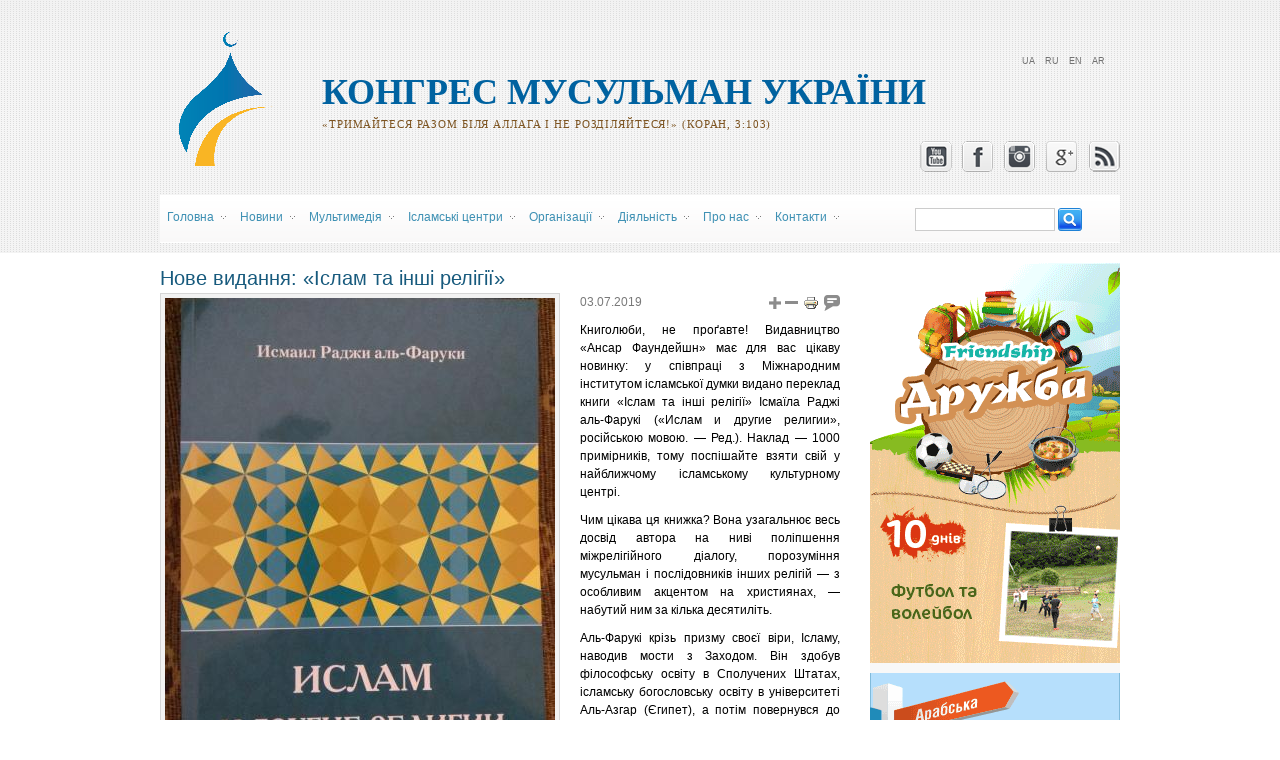

--- FILE ---
content_type: text/html; charset=utf-8
request_url: http://www.muslims.in.ua/ua/node/6825
body_size: 12565
content:
<!DOCTYPE html PUBLIC "-//W3C//DTD XHTML+RDFa 1.0//EN"
  "http://www.w3.org/MarkUp/DTD/xhtml-rdfa-1.dtd">
<html xmlns="http://www.w3.org/1999/xhtml" xml:lang="uk" version="XHTML+RDFa 1.0" dir="ltr"
  xmlns:content="http://purl.org/rss/1.0/modules/content/"
  xmlns:dc="http://purl.org/dc/terms/"
  xmlns:foaf="http://xmlns.com/foaf/0.1/"
  xmlns:og="http://ogp.me/ns#"
  xmlns:rdfs="http://www.w3.org/2000/01/rdf-schema#"
  xmlns:sioc="http://rdfs.org/sioc/ns#"
  xmlns:sioct="http://rdfs.org/sioc/types#"
  xmlns:skos="http://www.w3.org/2004/02/skos/core#"
  xmlns:xsd="http://www.w3.org/2001/XMLSchema#" xmlns:og="http://ogp.me/ns#">
<head profile="http://www.w3.org/1999/xhtml/vocab">
  <!-- -->

  <meta name="viewport" content="width=device-width, initial-scale=1.0">
  <meta http-equiv="X-UA-Compatible" content="ie=edge">
  <meta name='yandex-verification' content='749143b77646c47e' />

  <meta http-equiv="Content-Type" content="text/html; charset=utf-8" />
<meta content="Нове видання: «Іслам та інші релігії»" property="og:title" />
<link rel="shortcut icon" href="https://muslims.in.ua/sites/all/themes/alraid/favicon.ico" type="image/vnd.microsoft.icon" />
<meta content="https://muslims.in.ua/sites/default/files/styles/fb_image/public/article/img_20190703_221330.jpg?itok=fqpocEkL" property="og:image" />
<link rel="shortlink" href="/ua/node/6825" />
<meta name="Generator" content="Drupal 7 (http://drupal.org)" />
<link rel="canonical" href="/ua/node/6825" />
  <title>Конгрес мусульман України | Нове видання: «Іслам та інші релігії»</title>
  <link type="text/css" rel="stylesheet" href="https://muslims.in.ua/sites/default/files/css/css_xE-rWrJf-fncB6ztZfd2huxqgxu4WO-qwma6Xer30m4.css" media="all" />
<link type="text/css" rel="stylesheet" href="https://muslims.in.ua/sites/default/files/css/css_zWfPetBrjxwjs6Iur4IGyOU5Li5P2UPXpPjft7fFsiw.css" media="all" />
<link type="text/css" rel="stylesheet" href="https://muslims.in.ua/sites/default/files/css/css_jX6rdfPaW5EsogEEO1Vi4HF_UM6O0u1V5_F1RdH1TvQ.css" media="all" />
<link type="text/css" rel="stylesheet" href="https://muslims.in.ua/sites/default/files/css/css_3tCkFwzhR_H7Y6Xb9AEl8uTiQciipR1QKHK9dRLBVOo.css" media="all" />
<link type="text/css" rel="stylesheet" href="https://muslims.in.ua/sites/default/files/css/css_jq8gK1IOpzDXL0R_9dvMAep8NTrv-Lg0tPuJlWXPv7w.css" media="all" />
  <script type="text/javascript" src="https://muslims.in.ua/sites/default/files/js/js_vDrW3Ry_4gtSYaLsh77lWhWjIC6ml2QNkcfvfP5CVFs.js"></script>
<script type="text/javascript" src="https://muslims.in.ua/sites/default/files/js/js_45JniWrXrY8q8AEVIV6GFupI5scizolw-FrujytMgiY.js"></script>
<script type="text/javascript" src="https://muslims.in.ua/sites/default/files/js/js_YBQRG7_wdqi8TG1w28ZT8hgnRTUiNswGe4VaeXypWs0.js"></script>
<script type="text/javascript">
<!--//--><![CDATA[//><!--
window.a2a_config=window.a2a_config||{};window.da2a={done:false,html_done:false,script_ready:false,script_load:function(){var a=document.createElement('script'),s=document.getElementsByTagName('script')[0];a.type='text/javascript';a.async=true;a.src='https://static.addtoany.com/menu/page.js';s.parentNode.insertBefore(a,s);da2a.script_load=function(){};},script_onready:function(){da2a.script_ready=true;if(da2a.html_done)da2a.init();},init:function(){for(var i=0,el,target,targets=da2a.targets,length=targets.length;i<length;i++){el=document.getElementById('da2a_'+(i+1));target=targets[i];a2a_config.linkname=target.title;a2a_config.linkurl=target.url;if(el){a2a.init('page',{target:el});el.id='';}da2a.done=true;}da2a.targets=[];}};(function ($){Drupal.behaviors.addToAny = {attach: function (context, settings) {if (context !== document && window.da2a) {if(da2a.script_ready)a2a.init_all();da2a.script_load();}}}})(jQuery);a2a_config.callbacks=a2a_config.callbacks||[];a2a_config.callbacks.push({ready:da2a.script_onready});a2a_config.overlays=a2a_config.overlays||[];a2a_config.templates=a2a_config.templates||{};
//--><!]]>
</script>
<script type="text/javascript" src="https://muslims.in.ua/sites/default/files/js/js_PfVfJwxIcNzOx3P9n24Mg6V9QbUx8tmTOzzsJNQQci0.js"></script>
<script type="text/javascript">
<!--//--><![CDATA[//><!--
jQuery.extend(Drupal.settings, {"basePath":"\/","pathPrefix":"ua\/","ajaxPageState":{"theme":"alraid","theme_token":"_oBcRCMaGOxp_EeeAkOn_vBWHY3qxYdTQlPSRF2arSI","js":{"modules\/statistics\/statistics.js":1,"0":1,"misc\/jquery.js":1,"misc\/jquery.once.js":1,"misc\/drupal.js":1,"sites\/all\/modules\/nice_menus\/js\/jquery.bgiframe.js":1,"sites\/all\/modules\/nice_menus\/js\/jquery.hoverIntent.js":1,"sites\/all\/modules\/nice_menus\/js\/superfish.js":1,"sites\/all\/modules\/nice_menus\/js\/nice_menus.js":1,"public:\/\/languages\/uk_mkWVLXYKmvP7xhmLcu6mLvxF5Jzt9WuGAsCQc1T8Tkk.js":1,"sites\/all\/libraries\/colorbox\/jquery.colorbox-min.js":1,"sites\/all\/modules\/colorbox\/js\/colorbox.js":1,"sites\/all\/modules\/colorbox\/styles\/default\/colorbox_style.js":1,"sites\/all\/modules\/jcarousel\/js\/jquery.jcarousel.min.js":1,"sites\/all\/modules\/jcarousel\/js\/jcarousel.js":1,"sites\/all\/themes\/alraid\/js\/script.js":1,"1":1,"sites\/all\/themes\/omega\/omega\/js\/jquery.formalize.js":1,"sites\/all\/themes\/omega\/omega\/js\/omega-mediaqueries.js":1,"sites\/all\/themes\/alraid\/js\/customs.js":1,"sites\/all\/themes\/alraid\/js\/jquery.cookie.js":1},"css":{"modules\/system\/system.base.css":1,"modules\/system\/system.menus.css":1,"modules\/system\/system.messages.css":1,"modules\/system\/system.theme.css":1,"modules\/comment\/comment.css":1,"sites\/all\/modules\/date\/date_api\/date.css":1,"sites\/all\/modules\/date\/date_popup\/themes\/datepicker.1.7.css":1,"modules\/field\/theme\/field.css":1,"modules\/node\/node.css":1,"modules\/search\/search.css":1,"modules\/user\/user.css":1,"sites\/all\/modules\/views\/css\/views.css":1,"sites\/all\/modules\/custom\/admin_menu_fix\/fix.css":1,"sites\/all\/modules\/colorbox\/styles\/default\/colorbox_style.css":1,"sites\/all\/modules\/ctools\/css\/ctools.css":1,"modules\/locale\/locale.css":1,"sites\/all\/modules\/jcarousel\/skins\/default\/jcarousel-default.css":1,"sites\/all\/modules\/nice_menus\/css\/nice_menus.css":1,"sites\/all\/themes\/alraid\/css\/menu\/nice-menu.css":1,"sites\/all\/modules\/print\/print_ui\/css\/print_ui.theme.css":1,"modules\/addtoany\/addtoany.css":1,"sites\/all\/themes\/omega\/alpha\/css\/alpha-reset.css":1,"sites\/all\/themes\/omega\/alpha\/css\/alpha-mobile.css":1,"sites\/all\/themes\/omega\/alpha\/css\/alpha-alpha.css":1,"sites\/all\/themes\/omega\/omega\/css\/formalize.css":1,"sites\/all\/themes\/omega\/omega\/css\/omega-text.css":1,"sites\/all\/themes\/omega\/omega\/css\/omega-branding.css":1,"sites\/all\/themes\/omega\/omega\/css\/omega-menu.css":1,"sites\/all\/themes\/omega\/omega\/css\/omega-forms.css":1,"sites\/all\/themes\/omega\/omega\/css\/omega-visuals.css":1,"sites\/all\/themes\/alraid\/css\/global.css":1,"normal::sites\/all\/themes\/alraid\/css\/alraid-alpha-default.css":1,"normal::sites\/all\/themes\/alraid\/css\/alraid-alpha-default-normal.css":1,"sites\/all\/themes\/omega\/alpha\/css\/grid\/alpha_default\/normal\/alpha-default-normal-12.css":1,"sites\/all\/themes\/omega\/alpha\/css\/grid\/alpha_default\/normal\/alpha-default-normal-16.css":1,"sites\/all\/themes\/omega\/alpha\/css\/grid\/alpha_default\/normal\/alpha-default-normal-24.css":1}},"colorbox":{"opacity":"0.85","current":"{current} \u0437 {total}","previous":"\u00ab \u041f\u043e\u043f\u0435\u0440\u0435\u0434\u043d\u044f","next":"\u041d\u0430\u0441\u0442\u0443\u043f\u043d\u0430 \u00bb","close":"\u0417\u0430\u043a\u0440\u0438\u0442\u0438","maxWidth":"98%","maxHeight":"98%","fixed":true,"mobiledetect":true,"mobiledevicewidth":"95%"},"jcarousel":{"ajaxPath":"\/ua\/jcarousel\/ajax\/views","carousels":{"jcarousel-dom-1":{"view_options":{"view_args":"","view_path":"node\/6825","view_base_path":null,"view_display_id":"block","view_name":"our_resurses","jcarousel_dom_id":1},"wrap":"circular","visible":5,"responsive":1,"scroll":1,"autoPause":1,"start":1,"row_class":"contextual-links-region","skin":"default","selector":".jcarousel-dom-1"}}},"nice_menus_options":{"delay":"800","speed":"fast"},"urlIsAjaxTrusted":{"\/ua\/node\/6825":true},"statistics":{"data":{"nid":"6825"},"url":"\/modules\/statistics\/statistics.php"},"omega":{"layouts":{"primary":"normal","order":["narrow","normal","wide"],"queries":{"narrow":"all and (min-width: 740px) and (min-device-width: 740px), (max-device-width: 800px) and (min-width: 740px) and (orientation:landscape)","normal":"all and (min-width: 980px) and (min-device-width: 980px), all and (max-device-width: 1024px) and (min-width: 1024px) and (orientation:landscape)","wide":"all and (min-width: 1220px)"}}}});
//--><!]]>
</script>
  <script>
    (function(i,s,o,g,r,a,m){i['GoogleAnalyticsObject']=r;i[r]=i[r]||function(){
    (i[r].q=i[r].q||[]).push(arguments)},i[r].l=1*new Date();a=s.createElement(o),
    m=s.getElementsByTagName(o)[0];a.async=1;a.src=g;m.parentNode.insertBefore(a,m)
    })(window,document,'script','https://www.google-analytics.com/analytics.js','ga');

    ga('create', 'UA-90027118-1', 'auto');
    ga('send', 'pageview');

  </script>
</head>
<body class="html not-front not-logged-in page-node page-node- page-node-6825 node-type-article i18n-uk context-node">
    <div class="page clearfix" id="page">
      <div id="section-header" class="section section-header">
  <div id="zone-branding-wrapper" class="zone-wrapper zone-branding-wrapper clearfix">  
  <div id="zone-branding" class="zone zone-branding clearfix container-12">
    <div class="grid-12 region region-branding" id="region-branding">
  <div class="region-inner region-branding-inner">
    <div class="branding-data">
            <div class="logo-img">
        <a href="/ua" rel="home" title="Головна"><img src="https://muslims.in.ua/sites/default/files/logo_ru_2.png" alt="Конгрес мусульман України" id="logo" /></a>      </div>
                        <div class="site-name-slogan">
                        <h2 class="site-title"><a href="/ua" title="Головна">Конгрес мусульман України</a></h2>
                                <h6 class="site-slogan">«Тримайтеся разом біля Аллага і не розділяйтеся!» (Коран, 3:103)</h6>
              </div>
          </div>
    <div class="block block-locale block-language block-locale-language odd block-without-title" id="block-locale-language">
  <div class="block-inner clearfix">
                
    <div class="content clearfix">
      <ul class="language-switcher-locale-url"><li class="uk first active"><a href="/ua/node/6825" class="language-linck active" xml:lang="uk" title="Нове видання: «Іслам та інші релігії»">UA</a></li><li class="ru"><a href="/ru/node/6824" class="language-linck" xml:lang="ru" title="Новое издание «Ислам и другие религии»">RU</a></li><li class="en"><a href="/en" class="language-linck" xml:lang="en" title="Home">EN</a></li><li class="ar last"><a href="/ar" class="language-linck" xml:lang="ar" title="الرئيسية">AR</a></li></ul>    </div>
  </div>
</div>
<div class="block block-my-fix-block block-social-icon-0 block-my-fix-block-social-icon-0 even block-without-title" id="block-my-fix-block-social-icon-0">
  <div class="block-inner clearfix">
                
    <div class="content clearfix">
      <div class="item-list"><ul class="soc_icons_list"><li class="first"><a href="http://www.youtube.com/arraidmedia" target="_blank" class="yt_soc_icon soc_icon"></a></li><li><a href="http://www.facebook.com/arraid.org" target="_blank" class="fb_soc_icon soc_icon"></a></li><li><a href="http://instagram.com/arraid" target="_blank" class="inst_soc_icon soc_icon"></a></li><li><a href="https://plus.google.com/u/0/b/103582725066090179978/+ArraidOrg97/posts" target="_blank" class="gp_soc_icon soc_icon"></a></li><li class="last"><a href="/ua/rss.xml" target="_blank" class="rss_soc_icon soc_icon"></a></li></ul></div>    </div>
  </div>
</div>
  </div>
</div>  </div>
</div><div id="zone-menu-wrapper" class="zone-wrapper zone-menu-wrapper clearfix">  
  <div id="zone-menu" class="zone zone-menu clearfix container-16">
    <div class="menu_wrap clearfix">
      
<div class="grid-11 region region-menu" id="region-menu">
  <div class="region-inner region-menu-inner">
        <div class="navigation">
      <div class="menu-toggle">Меню</div><div class="contextual-links-region"><ul class="nice-menu nice-menu-down nice-menu-main-menu" id="nice-menu-0"><li class="menu-1208 menuparent  menu-path-front megamenu-li-first-level  first   odd  "><a href="/ua" title=""><span class="has_child">Головна</span></a><ul class="mega"><li class="menu-1258 menu-path-front megamenu-li-inside-level  first   odd   last "><a href="/ua" title="">Головна</a></li>
</ul></li>
<li class="menu-1209 menuparent  menu-path-taxonomy-term-310 megamenu-li-first-level   even  "><a href="/ua/news" title=""><span class="has_child">Новини</span></a><ul class="mega"><li class="menu-1218 menuparent  menu-path-taxonomy-term-320 megamenu-li-inside-level  first   odd  "><a href="/ua/kultura-0" title=""><span class="has_child">Культура</span></a><ul class="mega"><li class="menu-1229 menu-path-taxonomy-term-331 megamenu-li-inside-level  first   odd  "><a href="/ua/podiyi" title="">Події</a></li>
<li class="menu-1230 menu-path-taxonomy-term-332 megamenu-li-inside-level   even  "><a href="/ua/konkurs" title="">Конкурс</a></li>
<li class="menu-1231 menuparent  menu-path-taxonomy-term-333 megamenu-li-inside-level   odd   last "><a href="/ua/ramadan-i-svyata" title=""><span class="has_child">Рамадан і свята</span></a><ul class="mega"><li class="menu-1681 menu-path-taxonomy-term-580 megamenu-li-inside-level  first   odd   last "><a href="/ua/rozklad-molitv-v-ramadan" title="">Розклад молитв в Рамадан</a></li>
</ul></li>
</ul></li>
<li class="menu-1219 menu-path-taxonomy-term-321 megamenu-li-inside-level   even  "><a href="/ua/dialog-0" title="">Діалог</a></li>
<li class="menu-1220 menuparent  menu-path-taxonomy-term-322 megamenu-li-inside-level   odd  "><a href="/ua/nauka-i-osvita" title=""><span class="has_child">Наука і освіта</span></a><ul class="mega"><li class="menu-1232 menu-path-taxonomy-term-334 megamenu-li-inside-level  first   odd   last "><a href="/ua/shkola-arabskoyi-movi" title="">Центр вивчення іноземних мов і перекладу «Салям»</a></li>
</ul></li>
<li class="menu-1221 menuparent  menu-path-taxonomy-term-323 megamenu-li-inside-level   even  "><a href="/ua/dobrochinnist" title=""><span class="has_child">Доброчинність</span></a><ul class="mega"><li class="menu-1233 menu-path-taxonomy-term-335 megamenu-li-inside-level  first   odd  "><a href="/ua/akciyi" title="">Акції</a></li>
<li class="menu-1235 menu-path-taxonomy-term-337 megamenu-li-inside-level   even  "><a href="/ua/proekti" title="">Проекти</a></li>
<li class="menu-1234 menu-path-taxonomy-term-336 megamenu-li-inside-level   odd  "><a href="/ua/diti-siroti" title="">Діти-сироти</a></li>
<li class="menu-1695 menu-path-taxonomy-term-616 megamenu-li-inside-level   even  "><a href="/ua/donorstvo-krovi-0" title="">Донорство крові</a></li>
<li class="menu-1236 menu-path-taxonomy-term-338 megamenu-li-inside-level   odd   last "><a href="/ua/ramadan-i-kurban-0" title="">Рамадан і Курбан</a></li>
</ul></li>
<li class="menu-1222 menu-path-taxonomy-term-324 megamenu-li-inside-level   odd  "><a href="/ua/zhinka-i-rodina" title="">Жінка і родина</a></li>
<li class="menu-1223 menu-path-taxonomy-term-325 megamenu-li-inside-level   even  "><a href="/ua/molod" title="">Молодь</a></li>
<li class="menu-1224 menuparent  menu-path-taxonomy-term-326 megamenu-li-inside-level   odd  "><a href="/ua/spivrobitnictvo" title=""><span class="has_child">Співробітництво</span></a><ul class="mega"><li class="menu-1238 menu-path-taxonomy-term-339 megamenu-li-inside-level  first   odd  "><a href="/ua/viziti" title="">Візити</a></li>
<li class="menu-1237 menu-path-taxonomy-term-340 megamenu-li-inside-level   even   last "><a href="/ua/mizhnarodna-uchast" title="">Міжнародна участь</a></li>
</ul></li>
<li class="menu-1225 menu-path-taxonomy-term-327 megamenu-li-inside-level   even  "><a href="/ua/sport-ta-vidpochinok" title="">Спорт та відпочинок</a></li>
<li class="menu-1226 menu-path-taxonomy-term-328 megamenu-li-inside-level   odd   last "><a href="/ua/oficiyni-zayavi" title="">Офіційні заяви</a></li>
</ul></li>
<li class="menu-1210 menuparent  menu-path-taxonomy-term-311 megamenu-li-first-level   odd  "><a href="/ua/multimedia" title=""><span class="has_child">Мультимедія</span></a><ul class="mega"><li class="menu-1228 menu-path-taxonomy-term-329 megamenu-li-inside-level  first   odd  "><a href="/ua/foto-0" title="">Фото</a></li>
<li class="menu-1227 menu-path-taxonomy-term-330 megamenu-li-inside-level   even   last "><a href="/ua/video-1" title="">Відео</a></li>
</ul></li>
<li class="menu-1211 menuparent  menu-path-taxonomy-term-312 megamenu-li-first-level   even  "><a href="/ua/islamic%20centres" title=""><span class="has_child">Ісламські центри</span></a><ul class="mega"><li class="menu-1239 menuparent  menu-path-taxonomy-term-341 megamenu-li-inside-level  first   odd  "><a href="/ua/ikc-m-kiyiv" title=""><span class="has_child">ІКЦ м. Київ</span></a><ul class="mega"><li class="menu-1728 menu-path-taxonomy-term-855 megamenu-li-inside-level  first   odd   last "><a href="/ua/gimnaziya-nashe-maybutnie" title="">Гімназія "Наше Майбутнє" </a></li>
</ul></li>
<li class="menu-1241 menuparent  menu-path-taxonomy-term-343 megamenu-li-inside-level   even  "><a href="/ua/ikc-m-harkiv" title=""><span class="has_child">ІКЦ м. Харків</span></a><ul class="mega"><li class="menu-1779 menu-path-taxonomy-term-1523 megamenu-li-inside-level  first   odd   last "><a href="/ua/taxonomy/term/1523" title="">Гімназія «Наше майбутнє»</a></li>
</ul></li>
<li class="menu-1242 menu-path-taxonomy-term-344 megamenu-li-inside-level   odd  "><a href="/ua/ikc-m-odesa" title="">ІКЦ м. Одеса</a></li>
<li class="menu-1245 menu-path-taxonomy-term-347 megamenu-li-inside-level   even  "><a href="/ua/ikc-m-vinnicya" title="">ІКЦ м. Вінниця</a></li>
<li class="menu-1246 menu-path-taxonomy-term-348 megamenu-li-inside-level   odd  "><a href="/ua/ikc-m-zaporizhzhya" title="">ІКЦ м. Запоріжжя</a></li>
<li class="menu-1757 menu-path-arraidorg-ua-ikc-m-dnipropetrovsk megamenu-li-inside-level   even  "><a href="http://www.arraid.org/ua/ikc-m-dnipropetrovsk" title="">ІКЦ м. Дніпро</a></li>
<li class="menu-1768 menu-path-taxonomy-term-1329 megamenu-li-inside-level   odd   last "><a href="/ua/taxonomy/term/1329" title="">ІКЦ м. Суми</a></li>
</ul></li>
<li class="menu-1212 menuparent  menu-path-taxonomy-term-313 megamenu-li-first-level   odd  "><a href="/ua/organizaciyi" title=""><span class="has_child">Організації</span></a><ul class="mega"><li class="menu-1247 menu-path-taxonomy-term-349 megamenu-li-inside-level  first   odd  "><a href="/ua/nur-kiyiv" title="">Ан-Нур - Київ</a></li>
<li class="menu-1248 menu-path-taxonomy-term-350 megamenu-li-inside-level   even  "><a href="/ua/maryam-kiyiv" title="">Мар'ям - Київ</a></li>
<li class="menu-1266 menu-path-taxonomy-term-351 megamenu-li-inside-level   odd  "><a href="/ua/ansar-fundeyshn-kiyiv" title="">Ансар Фундейшн - Київ</a></li>
<li class="menu-1648 menu-path-taxonomy-term-542 megamenu-li-inside-level   even  "><a href="/ua/razom-z-zakonom-kiyiv" title="">Разом з законом - Київ</a></li>
<li class="menu-1270 menu-path-taxonomy-term-355 megamenu-li-inside-level   odd  "><a href="/ua/al-masar-odesa" title="">Аль-Масар - Одеса</a></li>
<li class="menu-1271 menu-path-taxonomy-term-356 megamenu-li-inside-level   even  "><a href="/ua/al-manar-harkiv" title="">Аль-Манар - Харьків</a></li>
<li class="menu-1274 menu-path-taxonomy-term-359 megamenu-li-inside-level   odd  "><a href="/ua/al-mustakbal-dnipropetrovsk" title="">Аль-Мустакбаль - Дніпро</a></li>
<li class="menu-1275 menu-path-taxonomy-term-360 megamenu-li-inside-level   even  "><a href="/ua/al-isra-vinnicya" title="">Аль-Ісра - Вінниця</a></li>
<li class="menu-1276 menu-path-taxonomy-term-361 megamenu-li-inside-level   odd  "><a href="/ua/vira-zaporizhzhya" title="">Віра - Запоріжжя</a></li>
<li class="menu-1278 menu-path-taxonomy-term-363 megamenu-li-inside-level   even  "><a href="/ua/mir-assalam-chernivci" title="">Мир-Ассалам - Чернівці</a></li>
<li class="menu-1280 menu-path-taxonomy-term-365 megamenu-li-inside-level   odd   last "><a href="/ua/druzhba-sumi" title="">Дружба - Суми</a></li>
</ul></li>
<li class="menu-1213 menuparent  menu-path-taxonomy-term-314 megamenu-li-first-level   even  "><a href="/ua/diyalnist" title=""><span class="has_child">Діяльність</span></a><ul class="mega"><li class="menu-1412 menu-path-taxonomy-term-431 megamenu-li-inside-level  first   odd  "><a href="/ua/dialog-religiy-ta-kultur" title="">Діалог релігій та культур</a></li>
<li class="menu-1413 menu-path-taxonomy-term-432 megamenu-li-inside-level   even  "><a href="/ua/kulturno-prosvitnicka-diyalnist" title="">Культурно-просвітницька діяльність</a></li>
<li class="menu-1414 menuparent  menu-path-taxonomy-term-434 megamenu-li-inside-level   odd  "><a href="/ua/pidtrimka-naukovih-zahodiv" title=""><span class="has_child">Підтримка наукових заходів</span></a><ul class="mega"><li class="menu-1697 menu-path-taxonomy-term-632 megamenu-li-inside-level  first   odd  "><a href="/ua/iii-mizhnarodna-konferenciya-v-donecku" title="">III Міжнародна конференція в Донецьку</a></li>
<li class="menu-1637 menu-path-taxonomy-term-534 megamenu-li-inside-level   even   last "><a href="/ua/mizhnarodna-konferenciya-po-muhammedu-asadu" title="">Міжнародна конференція по "Мухаммеду Асаду"</a></li>
</ul></li>
<li class="menu-1415 menu-path-taxonomy-term-435 megamenu-li-inside-level   even  "><a href="/ua/mizhnarodne-spivrobitnictvo" title="">Міжнародне співробітництво</a></li>
<li class="menu-1416 menu-path-taxonomy-term-436 megamenu-li-inside-level   odd  "><a href="/ua/pidtrimka-zhinok-ta-rodinnih-cinnostey" title="">Підтримка жінок та родинних цінностей</a></li>
<li class="menu-2093 menu-path-taxonomy-term-1849 megamenu-li-inside-level   even  "><a href="/ua/taxonomy/term/1849" title="">Загальна середня освіта й духовне виховання дітей</a></li>
<li class="menu-1417 menuparent  menu-path-taxonomy-term-437 megamenu-li-inside-level   odd  "><a href="/ua/vsebichniy-rozvitok-molodi-ta-ditey" title=""><span class="has_child">Всебічний розвиток молоді та дітей</span></a><ul class="mega"><li class="menu-1651 menu-path-taxonomy-term-551 megamenu-li-inside-level  first   odd  "><a href="/ua/litnya-programa-2013" title="">Літня програма 2013</a></li>
<li class="menu-2212 menu-path-taxonomy-term-2315 megamenu-li-inside-level   even   last "><a href="/ua/tabir_druzhba" title="">Оздоровчий табір «Дружба»</a></li>
</ul></li>
<li class="menu-1418 menu-path-taxonomy-term-438 megamenu-li-inside-level   even  "><a href="/ua/propaganda-zdorovogo-sposobu-zhittya" title="">Пропаганда здорового способу життя</a></li>
<li class="menu-1419 menu-path-taxonomy-term-439 megamenu-li-inside-level   odd  "><a href="/ua/dobrochinnist-0" title="">Доброчинність</a></li>
<li class="menu-1420 menuparent  menu-path-taxonomy-term-440 megamenu-li-inside-level   even   last "><a href="/ua/informaciyno-vidavnicha-diyalnist" title=""><span class="has_child">Інформаційно-видавнича діяльність</span></a><ul class="mega"><li class="menu-1217 menu-path-taxonomy-term-319 megamenu-li-inside-level  first   odd   last "><a href="/ua/nashi-vidannya" title="">Наші видання</a></li>
</ul></li>
</ul></li>
<li class="menu-1214 menuparent  menu-path-taxonomy-term-1846 megamenu-li-first-level   odd  "><a href="/ua/taxonomy/term/1846" title=""><span class="has_child">Про нас</span></a><ul class="mega"><li class="menu-1776 menu-path-arraidorg-ua-taxonomy-term-1488 megamenu-li-inside-level  first   odd  "><a href="http://www.arraid.org/ua/taxonomy/term/1488" title="">20-ти річчя Альраіда</a></li>
<li class="menu-1409 menu-path-taxonomy-term-430 megamenu-li-inside-level   even  "><a href="/ua/istoriya-rozvitku" title="">Історія створення</a></li>
<li class="menu-1421 menu-path-taxonomy-term-442 megamenu-li-inside-level   odd  "><a href="/ua/nashi-cinnosti" title="">Цінності</a></li>
<li class="menu-1405 menu-path-taxonomy-term-420 megamenu-li-inside-level   even  "><a href="/ua/bachennya-misiya-cili" title="">Бачення, місія, цілі</a></li>
<li class="menu-1424 menu-path-taxonomy-term-444 megamenu-li-inside-level   odd  "><a href="/ua/struktura-asociaciyi" title="">Структура </a></li>
<li class="menu-1427 menu-path-taxonomy-term-447 megamenu-li-inside-level   even  "><a href="/ua/viddili" title="">Відділи</a></li>
<li class="menu-1436 menuparent  menu-path-taxonomy-term-457 megamenu-li-inside-level   odd  "><a href="/ua/yak-pidtrimati-nas" title=""><span class="has_child">Як підтримати нас</span></a><ul class="mega"><li class="menu-1439 menu-path-taxonomy-term-460 megamenu-li-inside-level  first   odd  "><a href="/ua/partneri-i-donori" title="">Партнери і донори</a></li>
<li class="menu-1442 menu-path-taxonomy-term-462 megamenu-li-inside-level   even  "><a href="/ua/volonterstvo" title="">Волонтерство</a></li>
<li class="menu-1449 menu-path-taxonomy-term-470 megamenu-li-inside-level   odd  "><a href="/ua/blagodiyni-proekti" title="">Благодійні проекти</a></li>
<li class="menu-1452 menu-path-taxonomy-term-472 megamenu-li-inside-level   even   last "><a href="/ua/akciyi-i-podiyi" title="">Акції і події</a></li>
</ul></li>
<li class="menu-1430 menu-path-taxonomy-term-451 megamenu-li-inside-level   even  "><a href="/ua/nagorodi-ta-podyaki" title="">Нагороди та подяки</a></li>
<li class="menu-1433 menu-path-taxonomy-term-453 megamenu-li-inside-level   odd  "><a href="/ua/vidkriti-zviti" title="">Відкриті звіти</a></li>
<li class="menu-1216 menu-path-taxonomy-term-318 megamenu-li-inside-level   even   last "><a href="/ua/zmi-pro-nas" title="">ЗМІ про нас</a></li>
</ul></li>
<li class="menu-1215 menuparent  menu-path-taxonomy-term-317 megamenu-li-first-level   even   last "><a href="/ua/contact" title=""><span class="has_child">Контакти</span></a><ul class="mega"><li class="menu-1459 menu-path-taxonomy-term-479 megamenu-li-inside-level  first   odd  "><a href="/ua/adresi-centriv" title="">Адреси центрів</a></li>
<li class="menu-1462 menu-path-node-2407 megamenu-li-inside-level   even   last "><a href="/ua/node/2407" title="">Зворотній зв'язок</a></li>
</ul></li>
</ul>
</div>          </div>
          </div>
</div>
<div class="grid-5 region region-search" id="region-search">
  <div class="region-inner region-search-inner">
    <div class="block block-search block-form block-search-form odd block-without-title" id="block-search-form">
  <div class="block-inner clearfix">
                
    <div class="content clearfix">
      <form action="/ua/node/6825" method="post" id="search-block-form" accept-charset="UTF-8"><div><div class="container-inline">
      <h2 class="element-invisible">Пошукова форма</h2>
    <div class="form-item form-type-textfield form-item-search-block-form">
  <label class="element-invisible" for="edit-search-block-form--2">Пошук </label>
 <input title="Введіть терміни, які ви хочете знайти." type="text" id="edit-search-block-form--2" name="search_block_form" value="" size="15" maxlength="128" class="form-text" />
</div>
<div class="form-actions form-wrapper" id="edit-actions"><input type="submit" id="edit-submit" name="op" value="Пошук" class="form-submit" /></div><input type="hidden" name="form_build_id" value="form-gBGriGns5o45NIQKCRGqBdYQQSPkVHSLHTL3mg2v7ag" />
<input type="hidden" name="form_id" value="search_block_form" />
</div>
</div></form>    </div>
  </div>
</div>
  </div>
</div>    </div>
  </div>
</div></div>    
      <div id="section-content" class="section section-content">
  <div id="zone-content-wrapper" class="zone-wrapper zone-content-wrapper clearfix">  
  <div id="zone-content" class="zone zone-content clearfix container-16">
    <div class="grid-12 region region-content" id="region-content">
  <div class="region-inner region-content-inner">
    <a id="main-content"></a>
                        <h1 class="title" id="page-title">Нове видання: «Іслам та інші релігії»</h1>
                        
    <div class="block block-system block-main block-system-main odd block-without-title" id="block-system-main">
  <div class="block-inner clearfix">
                
    <div class="content clearfix">
      <div about="/ua/node/6825" typeof="sioc:Item foaf:Document" class="node node-article node-published node-not-promoted node-not-sticky author-karimah odd clearfix" id="node-article-6825">
        <span property="dc:title" content="Нове видання: «Іслам та інші релігії»" class="rdf-meta element-hidden"></span><span property="sioc:num_replies" content="0" datatype="xsd:integer" class="rdf-meta element-hidden"></span>    
  
  <div class="content clearfix">
    <div class="field field-name-field-image field-type-image field-label-hidden"><div class="field-items"><div class="field-item even"><div class="gallery-image"><div class="main-gallery-image"><a href="https://muslims.in.ua/sites/default/files/article/img_20190703_221330.jpg" title="" class="colorbox" data-colorbox-gallery="gallery_0" data-cbox-img-attrs="{&quot;title&quot;: &quot;&quot;, &quot;alt&quot;: &quot;Нове видання: «Іслам та інші релігії»&quot;}"><img typeof="foaf:Image" src="https://muslims.in.ua/sites/default/files/styles/large/public/article/img_20190703_221330.jpg?itok=K0OqG0K2" width="390" height="513" alt="Нове видання: «Іслам та інші релігії»" title="" /></a></div></div></div></div></div>
<div class="field field-name-field-date field-type-datestamp field-label-hidden">
  <div class="print_link_date"><a href="#comment_form_place1" id="comment_link_top" title="Поділіться своїми думками та поглядами з приводу цього допису."><img src="/sites/all/themes/alraid/images/comment_icon.png"></a><span class="print_html"><a href="https://muslims.in.ua/ua/print/6825" title="Вивести версію для друку цієї сторінки." class="print-page" onclick="window.open(this.href); return false" rel="nofollow"><img class="print-icon" typeof="foaf:Image" src="https://muslims.in.ua/sites/all/modules/print/icons/print_icon.png" width="16px" height="16px" alt="Версія для друку" title="Версія для друку" /></a></span></div>          <div class="field-items">
              <div class="field-item even">
          <span class="date-display-single" property="dc:date" datatype="xsd:dateTime" content="2019-07-03T22:00:00+03:00">03.07.2019</span><span class="statictik"> / 55</span>        </div>
          </div>
    
</div>
<div class="field field-name-body field-type-text-with-summary field-label-hidden"><div class="field-items"><div class="field-item even" property="content:encoded"><p style="text-align: justify;">Книголюби, не проґавте! Видавництво «Ансар Фаундейшн» має для вас цікаву новинку: у співпраці з Міжнародним інститутом ісламської думки видано переклад книги «Іслам та інші релігії» Ісмаїла Раджі аль-Фарукі («Ислам и другие религии», російською мовою. — Ред.). Наклад — 1000 примірників, тому поспішайте взяти свій у найближчому ісламському культурному центрі.</p>
<p style="text-align: justify;">Чим цікава ця книжка? Вона узагальнює весь досвід автора на ниві поліпшення міжрелігійного діалогу, порозуміння мусульман і послідовників інших релігій — з особливим акцентом на християнах, — набутий ним за кілька десятиліть.</p>
<p style="text-align: justify;">Аль-Фарукі крізь призму своєї віри, Ісламу, наводив мости з Заходом. Він здобув філософську освіту в Сполучених Штатах, ісламську богословську освіту в університеті Аль-Азгар (Єгипет), а потім повернувся до США, де вивчав християнство та юдаїзм в аспірантурі університету Макгілла. Після публікації своєї фундаментальної праці «Християнська етика» 1967 року й до самої смерті він грав важливу роль у побудові діалогу Ісламу з іншими світовими релігіями.</p>
</div></div></div><span class="a2a_kit a2a_kit_size_32 a2a_target addtoany_list" id="da2a_1">
      <a class="a2a_button_facebook"></a>
<a class="a2a_button_twitter"></a>
<a class="a2a_button_linkedin"></a>
<a class="a2a_button_blogger"></a>
<a class="a2a_button_telegram"></a>
<a class="a2a_button_whatsapp"></a>
<a class="a2a_button_viber"></a>
<a class="a2a_button_email"></a>
      
      
    </span>
    <script type="text/javascript">
<!--//--><![CDATA[//><!--
if(window.da2a)da2a.script_load();
//--><!]]>
</script>  </div>
  
  <div class="clearfix">
          <div class="links node-links clearfix"><ul class="links inline"><li class="comment-add first"><a href="/ua/comment/reply/6825#comment-form" title="Поділіться своїми думками та поглядами з приводу цього допису.">Додати новий коментар</a></li><li class="print_html last"><a href="/ua/print/6825" title="Вивести версію для друку цієї сторінки." class="print-page" onclick="window.open(this.href); return false" rel="nofollow"><img class="print-icon" typeof="foaf:Image" src="https://muslims.in.ua/sites/all/modules/print/icons/print_icon.png" width="16px" height="16px" alt="Версія для друку" title="Версія для друку" /></a></li></ul></div>
    
    <div id="comment_form_place1"></div>
        
  </div>
</div>    </div>
  </div>
</div>
<div class="block block-views block-style-bordered block-same-articles-block block-views-same-articles-block even" id="block-views-same-articles-block">
  <div class="block-inner clearfix">
    <div class="title_blue_box"><div class="title_prefix_blue"></div>          <h2 class="block-title">Читайте також...</h2>
        </div>    
    <div class="content clearfix">
      <div class="view view-same-articles view-id-same_articles view-display-id-block view-same-articles view-comments-recent view-dom-id-a2c991fb69dfdc1a6a1df0001d7de6b1">
        
  
  
      <div class="view-content">
      <table  class="views-table cols-0" class="views-table cols-0">
       <tbody>
          <tr  class="odd comment-row views-row-first">
                  <td  class="views-field-field-image news-list-image">
            <div><a href="/ua/node/6814"><img typeof="foaf:Image" src="https://muslims.in.ua/sites/default/files/styles/49x48_crop/public/article/65421700_2324695794468719_2054820707841343488_n.jpg?itok=fMKpKfVs" width="49" height="48" alt="Бібліотеці бракує перекладів Корану? Виправимо!" /></a></div>          </td>
                  <td  class="news_date">
            <div><span class="date-display-single" property="dc:date" datatype="xsd:dateTime" content="2019-06-26T18:00:00+03:00">26.06.2019</span></div><a href="/ua/node/6814" class="same_article_title">Бібліотеці бракує перекладів Корану? Виправимо!</a>          </td>
              </tr>
          <tr  class="even comment-row">
                  <td  class="views-field-field-image news-list-image">
            <div><a href="/ua/node/6651"><img typeof="foaf:Image" src="https://muslims.in.ua/sites/default/files/styles/49x48_crop/public/article/54433668_2107898545968397_1383989405101850624_n.jpg?itok=YeJHiPNz" width="49" height="48" alt="«Розумне читання мусульманина» доктора Хасана Хатхута — поспішайте отримати безплатний примірник" /></a></div>          </td>
                  <td  class="news_date">
            <div><span class="date-display-single" property="dc:date" datatype="xsd:dateTime" content="2019-03-22T12:00:00+02:00">22.03.2019</span></div><a href="/ua/node/6651" class="same_article_title">«Розумне читання мусульманина» доктора Хасана Хатхута — поспішайте отримати безплатний примірник</a>          </td>
              </tr>
          <tr  class="odd comment-row views-row-last">
                  <td  class="views-field-field-image news-list-image">
            <div><a href="/ua/node/6611"><img typeof="foaf:Image" src="https://muslims.in.ua/sites/default/files/styles/49x48_crop/public/article/perebivki_knigi.00_00_18_22.still003_novyy_razmer.jpg?itok=7uhWlXIo" width="49" height="48" alt="Сейран Арифов — об издании «Послание о единстве мусульман» накануне авторской презентацииСейран Арифов — про видання «Послання про єдність мусульман» напередодні авторської презентації" /></a></div>          </td>
                  <td  class="news_date">
            <div><span class="date-display-single" property="dc:date" datatype="xsd:dateTime" content="2019-02-28T09:00:00+02:00">28.02.2019</span></div><a href="/ua/node/6611" class="same_article_title">Сейран Арифов — про видання «Послання про єдність мусульман» напередодні авторської презентації</a>          </td>
              </tr>
      </tbody>
</table>
    </div>
  
  
  
  
  
  
</div>    </div>
  </div>
</div>
              </div>
</div><div class="grid-4 region region-sidebar-second" id="region-sidebar-second">
  <div class="region-inner region-sidebar-second-inner">
    <div class="block block-block block-46 block-block-46 odd block-without-title" id="block-block-46">
  <div class="block-inner clearfix">
                
    <div class="content clearfix">
      <p style="text-align: center;"><a href="https://www.arraid.org/ua/tabir_druzhba" target="_blank"><img alt="" src="/sites/default/files/imce/b_drujba-arraid_ukr.gif" style="width: 250px; height: 400px;" /></a></p>
    </div>
  </div>
</div>
<div class="block block-block block-42 block-block-42 even block-without-title" id="block-block-42">
  <div class="block-inner clearfix">
                
    <div class="content clearfix">
      <p style="text-align: center;"><a href="http://www.centersalam.com/ru/" target="_blank"><img alt="" src="/sites/default/files/imce/b_salam_ukr_0.gif" style="width: 250px; height: 352px;" /></a></p>
    </div>
  </div>
</div>
<div class="block block-block block-28 block-block-28 odd block-without-title" id="block-block-28">
  <div class="block-inner clearfix">
                
    <div class="content clearfix">
      <p style="text-align: center;"><a href="http://www.arraid.org/ua/taxonomy/term/855" target="_blank"><img alt="" src="/sites/default/files/imce/b_gimnasiuml_kiev_arraid_0.gif" style="width: 250px; height: 128px;" /></a></p>
    </div>
  </div>
</div>
<div class="block block-block block-8 block-block-8 even block-without-title" id="block-block-8">
  <div class="block-inner clearfix">
                
    <div class="content clearfix">
      <p style="text-align: center;">
<iframe allowtransparency="true" frameborder="0" scrolling="no" src="//www.facebook.com/plugins/likebox.php?href=http%3A%2F%2Fwww.facebook.com%2Farraid.org&amp;width=250&amp;height=345&amp;show_faces=true&amp;colorscheme=light&amp;stream=false&amp;border_color&amp;header=false&amp;appId=137509446329172" style="border:none; overflow:hidden; width:250px; height:345px;"></iframe></p>
    </div>
  </div>
</div>
  </div>
</div>  </div>
</div><div id="zone-postscript-wrapper" class="zone-wrapper zone-postscript-wrapper clearfix">  
  <div id="zone-postscript" class="zone zone-postscript clearfix container-24">
    <div class="grid-24 region region-postscript-first" id="region-postscript-first">
  <div class="region-inner region-postscript-first-inner">
    <div class="block block-block block-1 block-block-1 odd block-without-title" id="block-block-1">
  <div class="block-inner clearfix">
                
    <div class="content clearfix">
      <p style=""><a href="http://www.facebook.com/arraid.org" target="_blank"><img alt="" src="/sites/default/files/imce/fb.png" style="width: 31px; height: 31px;" /></a> <a href="http://twitter.com/islaminua" target="_blank"><img alt="" src="/sites/default/files/imce/tw.png" style="width: 31px; height: 31px;" /></a> <a href="http://vk.com/alraid" target="_blank"><img alt="" src="/sites/default/files/imce/31-31.png" style="width: 31px; height: 31px;" /></a> <a href="http://www.youtube.com/arraidmedia" target="_blank"><img alt="" src="/sites/default/files/imce/yt.png" style="width: 30px; height: 31px;" /></a> <a href="http://rss.xml" target="_blank"><img alt="" src="/sites/default/files/imce/rss.png" style="width: 31px; height: 31px;" /></a></p>
<p style="">Слідкуйте за нашими заходами, новинами, обговорюйте в соціальних мережах</p>
    </div>
  </div>
</div>
<div class="block block-menu block-menu-bottom-menu block-menu-menu-bottom-menu even block-without-title" id="block-menu-menu-bottom-menu">
  <div class="block-inner clearfix">
                
    <div class="content clearfix">
      <ul class="menu"><li class="first leaf"><a href="/ua/news" title="">Новини</a></li>
<li class="leaf"><a href="/ua/multimedia" title="">Мультимедія</a></li>
<li class="leaf"><a href="/ua/islamic%20centres" title="">Ісламські центри</a></li>
<li class="leaf"><a href="/ua/organizaciyi" title="">Організації</a></li>
<li class="leaf"><a href="/ua/diyalnist" title="">Діяльність</a></li>
<li class="leaf"><a href="/ua/about%20as" title="">Про нас</a></li>
<li class="last leaf"><a href="/ua/contact" title="">Контакти</a></li>
</ul>    </div>
  </div>
</div>
<div class="block block-views block-our-resurses-block block-views-our-resurses-block odd" id="block-views-our-resurses-block">
  <div class="block-inner clearfix">
              <h2 class="block-title">Партнерські та дружні ресурси</h2>
            
    <div class="content clearfix">
      <div class="view view-our-resurses view-id-our_resurses view-display-id-block view-dom-id-6ef3e82b780bf3f013c9b615013dc65b">
        
  
  
      <div class="view-content">
      <ul class="jcarousel jcarousel-view--our-resurses--block jcarousel-dom-1">
      <li class="jcarousel-item-1 odd" style="display: none;">  
          <a href="http://ukrpress.net/" target="_blank"><img typeof="foaf:Image" src="https://muslims.in.ua/sites/default/files/styles/100x100_crop/public/our-resurses/_up_facebook_logo_.png?itok=lwPMP4ef" width="100" height="100" alt="Інформаційний арабомовний портал &quot;УкрПрес&quot;" title="Інформаційний арабомовний портал &quot;УкрПрес&quot;" /></a>  </li>
      <li class="jcarousel-item-2 even" style="display: none;">  
          <a href="http://krymtatar.in.ua/" target="_blank"><img typeof="foaf:Image" src="https://muslims.in.ua/sites/default/files/styles/100x100_crop/public/our-resurses/logo_crimea_tatar_0.jpg?itok=MEwBPsZU" width="100" height="100" alt="Кримсьтатарське питання" title="Кримсьтатарське питання" /></a>  </li>
      <li class="jcarousel-item-3 odd" style="display: none;">  
          <a href="http://islam.in.ua/" target="_blank"><img typeof="foaf:Image" src="https://muslims.in.ua/sites/default/files/styles/100x100_crop/public/our-resurses/islaminua_0.png?itok=Aii32n5C" width="100" height="100" alt="Іслам в Україні" title="Іслам в Україні" /></a>  </li>
      <li class="jcarousel-item-4 even" style="display: none;">  
          <a href="http://www.nusrah.org/Default.aspx" target="_blank"><img typeof="foaf:Image" src="https://muslims.in.ua/sites/default/files/styles/100x100_crop/public/our-resurses/iso_0_0.png?itok=LzW8lt2F" width="100" height="100" alt="Міжнародна організація підтримки" title="Міжнародна організація підтримки" /></a>  </li>
      <li class="jcarousel-item-5 odd" style="display: none;">  
          <a href="http://arabmir.net/" target="_blank"><img typeof="foaf:Image" src="https://muslims.in.ua/sites/default/files/styles/100x100_crop/public/our-resurses/arabmir_logo_0.png?itok=Jlfqi6ZT" width="100" height="100" alt="Інформаційний російськомовний портал &quot;АрабМир&quot;" title="Інформаційний російськомовний портал &quot;АрабМир&quot;" /></a>  </li>
      <li class="jcarousel-item-6 even" style="display: none;">  
          <a href="http://islam.plus/" target="_blank"><img typeof="foaf:Image" src="https://muslims.in.ua/sites/default/files/styles/100x100_crop/public/our-resurses/islamcomua_0.png?itok=L5WFEEz3" width="100" height="100" alt="Іслам для всіх" title="Іслам для всіх" /></a>  </li>
      <li class="jcarousel-item-7 odd" style="display: none;">  
          <a href="http://arifov.com.ua/" target="_blank"><img typeof="foaf:Image" src="https://muslims.in.ua/sites/default/files/styles/100x100_crop/public/our-resurses/arifov_0_0.png?itok=-nkhYw6m" width="100" height="100" alt="Іслам без крайностей і стереотипів" title="Іслам без крайностей і стереотипів" /></a>  </li>
      <li class="jcarousel-item-8 even" style="display: none;">  
          <a href="http://umma.in.ua/" target="_blank"><img typeof="foaf:Image" src="https://muslims.in.ua/sites/default/files/styles/100x100_crop/public/our-resurses/umma_0_0.png?itok=g0-Re53Z" width="100" height="100" alt="Духовне управління мусульман України &quot;Умма&quot;" title="Духовне управління мусульман України &quot;Умма&quot;" /></a>  </li>
      <li class="jcarousel-item-9 odd" style="display: none;">  
          <a href="http://halal.org.ua/" target="_blank"><img typeof="foaf:Image" src="https://muslims.in.ua/sites/default/files/styles/100x100_crop/public/our-resurses/halal_logo_0.jpg?itok=aYpri1tI" width="100" height="100" alt="Центр досліджень та сертифікації ХАЛЯЛЬ &quot;Альраид&quot;" title="Центр досліджень та сертифікації ХАЛЯЛЬ &quot;Альраид&quot;" /></a>  </li>
      <li class="jcarousel-item-10 even" style="display: none;">  
          <a href="http://www.fioe.org/index.php" target="_blank"><img typeof="foaf:Image" src="https://muslims.in.ua/sites/default/files/styles/100x100_crop/public/our-resurses/fioe_0_0.png?itok=wbjpXfKw" width="100" height="100" alt="Федерація ісламських організацій Європи" title="Федерація ісламських організацій Європи" /></a>  </li>
  </ul>
    </div>
  
  
  
  
  
  
</div>    </div>
  </div>
</div>
  </div>
</div>  </div>
</div></div>    
  
  </div>  <script type="text/javascript" src="https://muslims.in.ua/sites/default/files/js/js_VU7P4CTgUZdF2SyFko5LLAg9ZK0OSVjXVaAFnTLgVt0.js"></script>
<script type="text/javascript">
<!--//--><![CDATA[//><!--
da2a.targets=[
{title:"\u041d\u043e\u0432\u0435 \u0432\u0438\u0434\u0430\u043d\u043d\u044f: \u00ab\u0406\u0441\u043b\u0430\u043c \u0442\u0430 \u0456\u043d\u0448\u0456 \u0440\u0435\u043b\u0456\u0433\u0456\u0457\u00bb",url:"https:\/\/muslims.in.ua\/ua\/node\/6825"}];
da2a.html_done=true;if(da2a.script_ready&&!da2a.done)da2a.init();da2a.script_load();
//--><!]]>
</script>
</body>
</html>

--- FILE ---
content_type: text/css
request_url: https://muslims.in.ua/sites/default/files/css/css_jX6rdfPaW5EsogEEO1Vi4HF_UM6O0u1V5_F1RdH1TvQ.css
body_size: 2588
content:
#colorbox,#cboxOverlay,#cboxWrapper{position:absolute;top:0;left:0;z-index:9999;overflow:hidden;}#cboxOverlay{position:fixed;width:100%;height:100%;}#cboxMiddleLeft,#cboxBottomLeft{clear:left;}#cboxContent{position:relative;}#cboxLoadedContent{overflow:auto;-webkit-overflow-scrolling:touch;}#cboxTitle{margin:0;}#cboxLoadingOverlay,#cboxLoadingGraphic{position:absolute;top:0;left:0;width:100%;height:100%;}#cboxPrevious,#cboxNext,#cboxClose,#cboxSlideshow{border:0;padding:0;margin:0;overflow:visible;width:auto;background:none;cursor:pointer;}#cboxPrevious:active,#cboxNext:active,#cboxClose:active,#cboxSlideshow:active{outline:0;}.cboxPhoto{float:left;margin:auto;border:0;display:block;max-width:none;}.cboxIframe{width:100%;height:100%;display:block;border:0;}#colorbox,#cboxContent,#cboxLoadedContent{-moz-box-sizing:content-box;-webkit-box-sizing:content-box;box-sizing:content-box;}#cboxOverlay{background:#000;}#colorbox{outline:0;}#cboxWrapper{background:#fff;-moz-border-radius:5px;-webkit-border-radius:5px;border-radius:5px;}#cboxTopLeft{width:15px;height:15px;}#cboxTopCenter{height:15px;}#cboxTopRight{width:15px;height:15px;}#cboxBottomLeft{width:15px;height:10px;}#cboxBottomCenter{height:10px;}#cboxBottomRight{width:15px;height:10px;}#cboxMiddleLeft{width:15px;}#cboxMiddleRight{width:15px;}#cboxContent{background:#fff;overflow:hidden;}#cboxError{padding:50px;border:1px solid #ccc;}#cboxLoadedContent{margin-bottom:28px;}#cboxTitle{position:absolute;background:rgba(255,255,255,0.7);bottom:28px;left:0;color:#535353;width:100%;padding:4px 6px;-moz-box-sizing:border-box;-webkit-box-sizing:border-box;box-sizing:border-box;}#cboxCurrent{position:absolute;bottom:4px;left:60px;color:#949494;}.cboxSlideshow_on #cboxSlideshow{position:absolute;bottom:0px;right:30px;background:url(/sites/all/modules/colorbox/styles/default/images/controls.png) no-repeat -75px -50px;width:25px;height:25px;text-indent:-9999px;}.cboxSlideshow_on #cboxSlideshow:hover{background-position:-101px -50px;}.cboxSlideshow_off #cboxSlideshow{position:absolute;bottom:0px;right:30px;background:url(/sites/all/modules/colorbox/styles/default/images/controls.png) no-repeat -25px -50px;width:25px;height:25px;text-indent:-9999px;}.cboxSlideshow_off #cboxSlideshow:hover{background-position:-49px -50px;}#cboxPrevious{position:absolute;bottom:0;left:0;background:url(/sites/all/modules/colorbox/styles/default/images/controls.png) no-repeat -75px 0px;width:25px;height:25px;text-indent:-9999px;}#cboxPrevious:hover{background-position:-75px -25px;}#cboxNext{position:absolute;bottom:0;left:27px;background:url(/sites/all/modules/colorbox/styles/default/images/controls.png) no-repeat -50px 0px;width:25px;height:25px;text-indent:-9999px;}#cboxNext:hover{background-position:-50px -25px;}#cboxLoadingOverlay{background:#fff;}#cboxLoadingGraphic{background:url(/sites/all/modules/colorbox/styles/default/images/loading_animation.gif) no-repeat center center;}#cboxClose{position:absolute;bottom:0;right:0;background:url(/sites/all/modules/colorbox/styles/default/images/controls.png) no-repeat -25px 0px;width:25px;height:25px;text-indent:-9999px;}#cboxClose:hover{background-position:-25px -25px;}
.ctools-locked{color:red;border:1px solid red;padding:1em;}.ctools-owns-lock{background:#ffffdd none repeat scroll 0 0;border:1px solid #f0c020;padding:1em;}a.ctools-ajaxing,input.ctools-ajaxing,button.ctools-ajaxing,select.ctools-ajaxing{padding-right:18px !important;background:url(/sites/all/modules/ctools/images/status-active.gif) right center no-repeat;}div.ctools-ajaxing{float:left;width:18px;background:url(/sites/all/modules/ctools/images/status-active.gif) center center no-repeat;}
.locale-untranslated{font-style:normal;text-decoration:line-through;}#locale-translation-filter-form .form-item-language,#locale-translation-filter-form .form-item-translation,#locale-translation-filter-form .form-item-group{float:left;padding-right:.8em;margin:0.1em;width:15em;}#locale-translation-filter-form .form-type-select select{width:100%;}#locale-translation-filter-form .form-actions{float:left;padding:3ex 0 0 1em;}.language-switcher-locale-session a.active{color:#0062A0;}.language-switcher-locale-session a.session-active{color:#000000;}
.jcarousel-skin-default{text-align:center;}.jcarousel-skin-default .jcarousel-container-horizontal{width:440px;height:102px;padding:20px 40px;margin:auto;}.jcarousel-skin-default .jcarousel-container-vertical{width:102px;height:440px;padding:40px 20px;margin:auto;}.jcarousel-skin-default .jcarousel-clip-horizontal{width:440px;overflow:hidden;}.jcarousel-skin-default .jcarousel-clip-vertical{height:440px;overflow:hidden;}.jcarousel-skin-default .jcarousel-item{padding:0;width:100px;height:100px;overflow:hidden;border:1px solid #CCC;list-style:none;background:#fff none;}.jcarousel-skin-default .jcarousel-item-horizontal{margin:0 4px;}.jcarousel-skin-default .jcarousel-item-vertical{margin:4px 0;}.jcarousel-skin-default .jcarousel-item-placeholder{background:#fff url(/sites/all/modules/jcarousel/skins/default/throbber.gif) no-repeat center center;color:#000;}.jcarousel-skin-default .jcarousel-next,.jcarousel-skin-default .jcarousel-prev{display:block;width:32px;height:32px;background-image:url(/sites/all/modules/jcarousel/skins/default/arrows.png);}.jcarousel-skin-default .jcarousel-next-disabled,.jcarousel-skin-default .jcarousel-prev-disabled{display:none;}.jcarousel-skin-default .jcarousel-prev-horizontal{position:absolute;top:55px;left:10px;background-position:0 0;}.jcarousel-skin-default .jcarousel-prev-horizontal:hover{background-position:-32px 0;}.jcarousel-skin-default .jcarousel-prev-horizontal:active{background-position:-64px 0;}.jcarousel-skin-default .jcarousel-next-horizontal{position:absolute;top:55px;right:10px;background-position:0 -32px;}.jcarousel-skin-default .jcarousel-next-horizontal:hover{background-position:-32px -32px;}.jcarousel-skin-default .jcarousel-next-horizontal:active{background-position:-64px -32px;}.jcarousel-skin-default .jcarousel-prev-vertical{position:absolute;top:10px;left:55px;background-position:0 -64px;}.jcarousel-skin-default .jcarousel-prev-vertical:hover{background-position:-32px -64px;}.jcarousel-skin-default .jcarousel-prev-vertical:active{background-position:-64px -64px;}.jcarousel-skin-default .jcarousel-next-vertical{position:absolute;bottom:10px;left:55px;background-position:0 -96px;}.jcarousel-skin-default .jcarousel-next-vertical:hover{background-position:-32px -96px;}.jcarousel-skin-default .jcarousel-next-vertical:active{background-position:-64px -96px;}.jcarousel-skin-default .jcarousel-navigation{margin:0;padding:0;}.jcarousel-skin-default .jcarousel-navigation li{display:inline;margin:0 2px 0 0;padding:0;background:none;}.jcarousel-skin-default .jcarousel-navigation li.active a{font-weight:bold;text-decoration:none;}
.block-nice-menus{line-height:normal;z-index:10;}ul.nice-menu,ul.nice-menu ul{z-index:5;position:relative;}ul.nice-menu li{position:relative;}ul.nice-menu a{display:block;color:#027ac6;}ul.nice-menu ul,#header-region ul.nice-menu ul{position:absolute;visibility:hidden;}ul.nice-menu li.over ul{visibility:visible;}ul.nice-menu ul li{display:block;}ul.nice-menu:after{content:".";display:block;height:0;clear:both;visibility:hidden;}ul.nice-menu li:hover ul,ul.nice-menu li.menuparent li:hover ul,ul.nice-menu li.menuparent li.menuparent li:hover ul,ul.nice-menu li.menuparent li.menuparent li.menuparent li:hover ul,ul.nice-menu li.over ul,ul.nice-menu li.menuparent li.over ul,ul.nice-menu li.menuparent li.menuparent li.over ul,ul.nice-menu li.menuparent li.menuparent li.menuparent li.over ul,#header-region ul.nice-menu li:hover ul,#header-region ul.nice-menu li.menuparent li:hover ul,#header-region ul.nice-menu li.menuparent li.menuparent li:hover ul,#header-region ul.nice-menu li.over ul,#header-region ul.nice-menu li.menuparent li.over ul,#header-region ul.nice-menu li.menuparent li.menuparent li.over ul{visibility:visible;}ul.nice-menu li:hover ul ul,ul.nice-menu li:hover ul ul ul,ul.nice-menu li:hover li:hover ul ul,ul.nice-menu li:hover li:hover ul ul ul,ul.nice-menu li:hover li:hover li:hover ul ul,ul.nice-menu li:hover li:hover li:hover ul ul ul,ul.nice-menu li.over ul ul,ul.nice-menu li.over ul ul ul,ul.nice-menu li.over li.over ul ul,ul.nice-menu li.over li.over ul ul ul,ul.nice-menu li.over li.over li.over ul ul,ul.nice-menu li.over li.over li.over ul ul ul,#header-region ul.nice-menu li:hover ul ul,#header-region ul.nice-menu li:hover ul ul ul,#header-region ul.nice-menu li:hover li:hover ul ul,#header-region ul.nice-menu li:hover li:hover ul ul ul,#header-region ul.nice-menu li:hover li:hover li:hover ul ul,#header-region ul.nice-menu li:hover li:hover li:hover ul ul ul,#header-region ul.nice-menu li.over ul ul,#header-region ul.nice-menu li.over ul ul ul,#header-region ul.nice-menu li.over li.over ul ul,#header-region ul.nice-menu li.over li.over ul ul ul,#header-region ul.nice-menu li.over li.over li.over ul ul,#header-region ul.nice-menu li.over li.over li.over ul ul ul{visibility:hidden;}ul.nice-menu li.menuparent ul,#header-region ul.nice-menu li.menuparent ul{overflow:visible !important;}ul.nice-menu li.menuparent ul iframe,#header-region ul.nice-menu li.menuparent ul iframe{display:none;display:block;position:absolute;top:0;left:0;z-index:-1;filter:mask();width:20px;height:20px;}
#nice-menu-0{margin:0;}#nice-menu-0 > li{float:left;height:48px;list-style:none;}#nice-menu-0 > li > a,#nice-menu-0 > li > .nolink{color:#3f91b4;font-size:12px;text-decoration:none;display:block;height:35px;padding:13px 7px 0 7px;background-image:url(/sites/all/themes/alraid/images/main_menu_a_hover.png);background-position:0 -100px;background-repeat:repeat-x;}#nice-menu-0 > li > a:hover,#nice-menu-0 > li.over > a,#nice-menu-0 > li > a.active,#nice-menu-0 > li > .nolink:hover,#nice-menu-0 > li.over > .nolink,#nice-menu-0 > li.active-trail > .nolink{background-position:0 0;color:#075083;}#nice-menu-0 li.active-trail > a,#nice-menu-0 li.active-trail > .nolink{color:#075083;background-position:0 0;}#nice-menu-0 > li ul{background-position:0 0;background-repeat:repeat-x;background-color:#ffffff;padding-bottom:0px;min-width:100px;white-space:nowrap;margin:0;padding-top:0;}#nice-menu-0 > li ul li{padding:0 5px 0 7px;}#nice-menu-0 > li ul li:hover,#nice-menu-0 > li ul li.active-trail{color:#075083;background-image:url(/sites/all/themes/alraid/images/main_menu_a_hover.png);}#nice-menu-0 > li ul li a,#nice-menu-0 > li ul li .nolink{display:block;font-size:13px;color:#3f91b4;padding:10px 7px 0 5px;height:26px;text-decoration:none;border-bottom:1px dotted #C9C9C9;}#nice-menu-0 > li ul li a:hover,#nice-menu-0 > li ul li .nolink:hover{color:#075083;}#nice-menu-0 > li ul ul{left:100%;top:0;padding-top:0;margin-left:0px;}.megamenu-li-first-level > a .has_child,.megamenu-li-first-level > .nolink .has_child{background-image:url(/sites/all/themes/alraid/images/list_bul_down.png);}.has_child{padding-right:12px;background-image:url(/sites/all/themes/alraid/images/list_bul_ltr.png);background-position:100% 50%;background-repeat:no-repeat;display:block;}
.print-link{display:block;text-align:right;padding-bottom:0.5em;}div#block-print-ui-print-links span{display:block;}.print_html,.print_mail,.print_pdf,.print_epub{margin-left:1em;}.print-syslink{margin-right:1em;}img.print-icon{vertical-align:middle;}img.print-icon-margin{padding-right:4px;}
.addtoany{display:inline;}.addtoany_list{display:inline;line-height:16px;}.addtoany_list > a,.addtoany_list a img,.addtoany_list a > span{vertical-align:middle;}.addtoany_list > a{display:inline-block;font-size:16px;padding:0 4px;}.addtoany_list.a2a_kit_size_32 > a{font-size:32px;padding:0;margin-bottom:15px;}.addtoany_list .a2a_counter img{float:left;}.addtoany_list a span.a2a_img{display:inline-block;height:16px;opacity:1;overflow:hidden;width:16px;}.addtoany_list a span{display:inline-block;float:none;}.addtoany_list.a2a_kit_size_32 a > span{border-radius:4px;height:32px;line-height:32px;opacity:1;width:32px;}.addtoany_list a:hover:hover img,.addtoany_list a:hover span{opacity:.7;}.addtoany_list a.addtoany_share_save img{border:0;width:auto;height:auto;}.addtoany_list.a2a_kit_size_32 a .a2a_count{position:relative;}


--- FILE ---
content_type: text/css
request_url: https://muslims.in.ua/sites/default/files/css/css_3tCkFwzhR_H7Y6Xb9AEl8uTiQciipR1QKHK9dRLBVOo.css
body_size: 10621
content:
html,body,div{margin:0;padding:0;border:0;outline:0;font-size:100%;vertical-align:baseline;font:inherit;}h1,h2,h3,h4,h5,h6{margin:0;padding:0;border:0;outline:0;font-size:100%;vertical-align:baseline;font:inherit;font-weight:bold;}a,p,ul,ol,li,img,span,strong,em{margin:0;padding:0;border:0;outline:0;font-size:100%;vertical-align:baseline;font:inherit;}table,tbody,tfoot,thead,tr,th,td{margin:0;padding:0;border:0;outline:0;font-size:100%;vertical-align:baseline;font:inherit;}applet,object,iframe,blockquote,pre,abbr,acronym,address,big,cite,code,del,dfn,font,ins,kbd,q,s,samp,small,strike,sub,sup,tt,var,b,u,i,center,dl,dt,dd,caption,fieldset,form,label,legend{margin:0;padding:0;border:0;outline:0;font-size:100%;vertical-align:baseline;font:inherit;}article,aside,figure,footer,header,hgroup,section{margin:0;padding:0;border:0;outline:0;font-size:100%;vertical-align:baseline;font:inherit;}canvas,details,embed,figcaption,menu,nav,output,ruby,summary,time,mark,audio,video{margin:0;padding:0;border:0;outline:0;font-size:100%;vertical-align:baseline;font:inherit;}article,aside,details,figcaption,figure,footer,header,hgroup,menu,nav,section{display:block;}body{line-height:1;}b,strong{font-weight:bold;}em,i{font-style:italic;}ol,ul{list-style:none;}blockquote,q{quotes:none;}blockquote:before,blockquote:after,q:before,q:after{content:'';content:none;}:focus{outline:0;}ins{text-decoration:none;}del{text-decoration:line-through;}table{border-collapse:collapse;border-spacing:0;}
.grid-1,.grid-2,.grid-3,.grid-4,.grid-5,.grid-6,.grid-7,.grid-8,.grid-9,.grid-10,.grid-11,.grid-12,.grid-13,.grid-14,.grid-15,.grid-16,.grid-17,.grid-18,.grid-19,.grid-20,.grid-21,.grid-22,.grid-23,.grid-24{position:relative;margin-left:10px;margin-right:10px;}.container-12 .block .omega-grid,.container-16 .block .omega-grid,.container-24 .block .omega-grid{position:relative;margin-left:-10px;margin-right:-10px;}
.clearfix:after{font-size:0;}#skip-link{left:50%;margin-left:-5.25em;margin-top:0;position:absolute;width:auto;z-index:50;}#skip-link a,#skip-link a:link,#skip-link a:visited{background:#444;background:rgba(0,0,0,0.6);color:#fff;display:block;padding:1px 10px 2px 10px;text-decoration:none;-khtml-border-radius:0 0 10px 10px;-moz-border-radius:0 0 10px 10px;-o-border-radius:0 0 10px 10px;-webkit-border-top-left-radius:0;-webkit-border-top-right-radius:0;-webkit-border-bottom-left-radius:10px;-webkit-border-bottom-right-radius:10px;border-radius:0 0 10px 10px;}#skip-link a:hover,#skip-link a:active,#skip-link a:focus{outline:0;}.inline li,.tabs li,.breadcrumb li{list-style:none;display:inline;margin-right:0.5em;}.item-list li{list-style:none;}.pager li{display:inline;margin-right:0.25em;}img{vertical-align:bottom;}.field-label-inline .field-label,.field-label-inline .field-items,.field-label-inline .field-item{display:inline;}
::-moz-focus-inner{border:0;padding:0;}input[type="search"]::-webkit-search-decoration{display:none;}input,button,select,textarea{margin:0;vertical-align:middle;}button,input[type="reset"],input[type="submit"],input[type="button"]{-webkit-appearance:none;-moz-border-radius:11px;-webkit-border-radius:11px;-moz-background-clip:padding;-webkit-background-clip:padding;background-clip:padding-box;border-radius:11px;background:#ddd url(/sites/all/themes/omega/omega/images/button.png) repeat-x;background:-webkit-gradient(linear,left top,left bottom,color-stop(0,#fff),color-stop(1,#ddd));background:-moz-linear-gradient(top center,#fff 0%,#ddd 100%);border:1px solid;border-color:#ddd #bbb #999;cursor:pointer;color:#333;font:bold 12px/1.2 Arial,sans-serif;outline:0;overflow:visible;padding:3px 10px 4px;text-shadow:#fff 0 1px 1px;width:auto;*padding-top:2px;*padding-bottom:0px;}button{*padding-top:1px;*padding-bottom:1px;}textarea,select,input[type="date"],input[type="datetime"],input[type="datetime-local"],input[type="email"],input[type="month"],input[type="number"],input[type="password"],input[type="search"],input[type="tel"],input[type="text"],input[type="time"],input[type="url"],input[type="week"]{-webkit-appearance:none;-moz-border-radius:0;-webkit-border-radius:0;border-radius:0;-webkit-box-sizing:border-box;-moz-box-sizing:border-box;box-sizing:border-box;-moz-background-clip:padding;-webkit-background-clip:padding;background-clip:padding-box;background-color:#fff;border:1px solid;border-color:#848484 #c1c1c1 #e1e1e1;color:#000;outline:0;padding:2px 3px;font-size:13px;font-family:Arial,sans-serif;height:1.8em;*padding-top:2px;*padding-bottom:1px;*height:auto;}input.placeholder_text,textarea.placeholder_text,input:-moz-placeholder,textarea:-moz-placeholder{color:#888;}::-webkit-input-placeholder{color:#888;}button:focus,button:active,input:focus,input:active,select:focus,select:active,textarea:focus,textarea:active{-moz-box-shadow:#06f 0 0 7px;-webkit-box-shadow:#06f 0 0 7px;box-shadow:#06f 0 0 7px;z-index:1;}input[type="file"]:focus,input[type="file"]:active,input[type="radio"]:focus,input[type="radio"]:active,input[type="checkbox"]:focus,input[type="checkbox"]:active{-moz-box-shadow:none;-webkit-box-shadow:none;box-shadow:none;}select[disabled],textarea[disabled],input[type="date"][disabled],input[type="datetime"][disabled],input[type="datetime-local"][disabled],input[type="email"][disabled],input[type="month"][disabled],input[type="number"][disabled],input[type="password"][disabled],input[type="search"][disabled],input[type="tel"][disabled],input[type="text"][disabled],input[type="time"][disabled],input[type="url"][disabled],input[type="week"][disabled]{background-color:#eee;}button[disabled],input[disabled],select[disabled],select[disabled] option,select[disabled] optgroup,textarea[disabled]{-moz-box-shadow:none;-webkit-box-shadow:none;box-shadow:none;-webkit-user-select:none;-moz-user-select:none;user-select:none;color:#888;cursor:default;}textarea,select[size],select[multiple]{height:auto;}@media (-webkit-min-device-pixel-ratio:0){select{background-image:url(/sites/all/themes/omega/omega/images/select-arrow.gif);background-repeat:no-repeat;background-position:right center;padding-right:20px;}select[size],select[multiple]{background-image:none;padding:0;}}textarea{min-height:40px;overflow:auto;resize:vertical;width:100%;}optgroup{color:#000;font-style:normal;font-weight:normal;}.ie6-button,* html button{background:#ddd url(/sites/all/themes/omega/omega/images/button.png) repeat-x;border:1px solid;border-color:#ddd #bbb #999;cursor:pointer;color:#333;font:bold 12px/1.2 Arial,sans-serif;padding:2px 10px 0px;overflow:visible;width:auto;}* html button{padding-top:1px;padding-bottom:1px;}.ie6-input,* html textarea,* html select{background:#fff;border:1px solid;border-color:#848484 #c1c1c1 #e1e1e1;color:#000;padding:2px 3px 1px;font-size:13px;font-family:Arial,sans-serif;vertical-align:top;}* html select{margin-top:1px;}.placeholder_text,.ie6-input-disabled,.ie6-button-disabled{color:#888;}.ie6-input-disabled{background:#eee;}
body{font:13px/1.5 Verdana,Helvetica,Arial,sans-serif;}a:link,a:visited{color:#0062A0;text-decoration:underline;}a:hover{color:#202124;text-decoration:none;}a:active{color:#202124;text-decoration:none;color:#000;}hr{margin:0;padding:0;border:none;height:1px;background:#5294c1;}h1,h2,h3,h4,h5,h6{letter-spacing:-0.05em;font-family:Georgia,'Times New Roman',serif;}h1{font-size:36px;}h2{font-size:28px;}h1.site-name,h2.site-name{font-size:36px;}h2.block-title{font-size:18px;margin:0;}h2.node-title{font-size:28px;}h3{font-size:21px;}h4{font-size:19px;}h5{font-size:17px;}h6{font-size:15px;}ol{list-style:decimal;}ul{list-style:disc;}ul ul,ol ol{padding-top:0.5em;}.node ol,.node ul{padding-left:1.2em;}.node ul.inline,.node ol.inline{padding-left:0;}p,dl,hr,h1,h2,h3,h4,h5,h6,ol,ul,pre,table,address,fieldset{margin-bottom:20px;}dt,.admin h3{font-size:18px;margin:0;}dd{padding-left:10px;font-size:0.9em;font-style:italic;margin-bottom:20px;}
.logo-img{float:left;margin-right:20px;}.site-name-slogan{float:left;}.site-name{margin-top:20px;}.site-name a{text-decoration:none;}.site-name,.site-slogan{margin-bottom:0;line-height:1em;}.site-slogan{font-weight:normal;}
.menu{margin:0;padding:0;}.menu li{list-style:none;}
.form-actions input{margin-right:0.5em;}.form-actions input:hover{background:#FFFFFF;}label{font-weight:bold;}
.item-list .pager{padding:0;margin:0;}.item-list .pager li,.item-list .pager ul li{margin:0;padding:0;float:left;}.item-list .pager{position:relative;margin:0;padding:0;font-size:10px;text-align:left;}.pager li a{display:inline-block;}.pager li.pager-ellipsis,.pager li.pager-current,.pager li a{padding:4px 8px;text-decoration:none;}.pager li.pager-current{padding:4px 8px;font-weight:bold;}.pager li.pager-first a,.pager li.pager-previous a,.pager li.pager-next a,.pager li.pager-last a{width:50px;text-align:center;padding:4px 0;}.pager li.pager-next{position:absolute;top:0;right:50px;}.pager li.pager-last,.pager li.pager-next.last{position:absolute;top:0;right:0;border-right:0;}.pager li.pager-ellipsis,.pager li.pager-current,.pager li a{color:#1a1a1a;}.pager li{border-right:1px solid;border-color:#ddd #bbb #999;color:#333;font:bold 12px/1.2 Arial,sans-serif;outline:0;}.pager li.pager-current{background:#ddd url(/sites/all/themes/omega/omega/images/button.png) repeat-x;background:-webkit-gradient(linear,left top,left bottom,color-stop(0,#1a1a1a),color-stop(1,#5a5a5a));background:-moz-linear-gradient(top center,#1a1a1a 0%,#5a5a5a 100%);color:#FFF;outline:0;}.pager li.pager-next{border-left:1px solid;border-color:#ddd #bbb #999;}.pager li a{background:#ddd url(/sites/all/themes/omega/omega/images/button.png) repeat-x;background:-webkit-gradient(linear,left top,left bottom,color-stop(0,#fff),color-stop(1,#ddd));background:-moz-linear-gradient(top center,#fff 0%,#ddd 100%);cursor:pointer;}.pager li a:hover{background:#FFF;color:#454545;}.pager{background:#ebebeb;border:1px solid;border-color:#ddd #bbb #999;border-radius:5px;-moz-border-radius:5px;-webkit-border-radius:5px;}.pager li.first,.pager li.first a,.pager li.first a:hover{border-radius:5px 0 0 5px;-moz-border-radius:5px 0 0 5px;-webkit-border-radius:5px 0 0 5px;}.pager li.pager-last,.pager li.pager-last a,.pager li.pager-last a:hover{border-radius:0 5px 5px 0;-moz-border-radius:0 5px 5px 0;-webkit-border-radius:0 5px 5px 0;}table{border:1px solid #CCC;width:100%;}thead th,th{background:#f7f7f7;border-bottom:1px solid #ccc;color:#333;}td,th{padding:4px 8px;vertical-align:middle;}th a,th a:link,th a:visited{text-decoration:none;}th a{display:block;}th a img{margin:0 0 0 5px;}th.active{background:#DDD;border-left:1px solid #CCC;border-right:1px solid #CCC;}tr.even td{background:#F1F5FA;}tr.odd td{background:#fff;}td.active{border-left:1px solid #CCC;border-right:1px solid #CCC;}tr.even td.active{background:#e5e9ed;}tr.odd td.active{background:#f2f2f2;}tr:hover td,tr.even:hover td.active,tr.odd:hover td.active{background:#FFFEEE;}td ul.links{margin-bottom:0;}.node-links ul li a,.comment-links ul li a{text-transform:lowercase;display:block;float:left;text-decoration:none;-moz-background-clip:padding;-webkit-background-clip:padding;background-clip:padding-box;margin:0 0.5em 0.5em 0;vertical-align:middle;-webkit-appearance:none;-moz-border-radius:11px;-webkit-border-radius:11px;border-radius:11px;background:#ddd url(/sites/all/themes/omega/omega/images/button.png) repeat-x;background:-webkit-gradient(linear,left top,left bottom,color-stop(0,#fff),color-stop(1,#ddd));background:-moz-linear-gradient(top center,#fff 0%,#ddd 100%);border:1px solid;border-color:#ddd #bbb #999;cursor:pointer;color:#333;font:bold 12px/1.2 Arial,sans-serif;outline:0;overflow:visible;padding:4px 10px 3px;text-shadow:#fff 0 1px 1px;width:auto;*padding-top:2px;*padding-bottom:0px;}.node-links ul li a:hover,.comment-links ul li a:hover{background:#FFF;}.tips,.description{font-size:10px;color:#6a6a6a;}
@font-face{font-family:'Conv_constanb';src:url(/sites/all/themes/alraid/css/fonts/constanb.eot);src:local('☺'),url(/sites/all/themes/alraid/css/fonts/constanb.woff) format('woff'),url(/sites/all/themes/alraid/css/fonts/constanb.ttf) format('truetype'),url(/sites/all/themes/alraid/css/fonts/constanb.svg) format('svg');font-weight:normal;font-style:normal;}p{margin:0 0 10px 0;}span.date-display-single{font-size:12px;}#region-sidebar-first,#region-sidebar-second{width:250px;margin-left:0;margin-right:0;}#region-content.grid-8{width:440px;}#region-content.grid-8 .region-inner{padding-left:20px;padding-right:20px;}#region-content.grid-12{width:700px;margin-left:0;}#region-content.grid-12 .region-inner{padding-left:0px;padding-right:20px;}#region-menu,#region-search{height:48px;background-image:url(/sites/all/themes/alraid/images/menu_zone_bg.png);background-repeat:repeat-x;background-position:0 0;}.region-search-inner{padding-top:13px;}#region-search{margin:0;padding-left:10px;width:205px;}#region-menu{margin:0;padding-right:10px;width:735px;}#region-postscript-first.grid-9{margin-left:0;width:350px;}#region-postscript-first.grid-24{margin:0;width:960px;}#region-postscript-fourth{margin-right:0;width:190px;}#region-preface-banner{margin:0;width:960px;}h1,h2,h3,h4,h5,h6{font-family:arial;letter-spacing:0;}body{font-family:Arial;font-size:12px;color:#5f5f5f;}h1#page-title{font-size:20px;font-family:Arial;color:#175a7d;font-weight:normal;margin-bottom:0;}h2.title{font-size:18px;font-family:Arial;}h2.node-title{font-size:16px;font-family:Arial;}#section-header{background:#e7e7e7;background:url(/sites/all/themes/alraid/images/bg.png) repeat-x;}#region-branding{margin:25px 0px 23px 0px;width:960px;}.site-name-slogan .site-title a,.site-name-slogan .site-slogan{font-family:"Conv_constanb","Times New Roman";text-decoration:none;text-transform:uppercase;}.site-name-slogan .site-title{margin:0;color:#075083;padding-top:40px;}.site-name-slogan .site-slogan{font-size:11px;color:#7d5421;font-weight:normal;letter-spacing:0.08em;font-family:Constantia,"Times New Roman";}.site-name-slogan .site-title a:hover{color:#075083;}.site-title{font-size:36px;}#block-locale-language{position:absolute;right:15px;top:15px;zoom:1;float:right;}#block-locale-language ul.language-switcher-locale-url{list-style:none;margin:15px 0 0 0;}#block-locale-language ul.language-switcher-locale-url li{float:left;margin:0 5px;color:#727272;font-size:9px;text-transform:uppercase;}#block-locale-language ul.language-switcher-locale-url li.last{margin-right:0;}#block-locale-language ul.language-switcher-locale-url li a{color:#727272;text-decoration:none;}#block-block-1{}#block-block-1 .ask-question a{text-decoration:none;}#block-block-1 .ask-question a span{display:inline-block;zoom:1;*display:inline;text-align:center;text-decoration:none;position:relative;top:30px;color:#ffffff;width:190px;background:url(/sites/all/themes/alraid/images/ask-plus.png) no-repeat;background-position:15px 4px;}#zone-menu{margin-bottom:10px;}#zone-menu,#zone-header{}#edit-search-block-form--2{width:140px;border:1px solid #CCCCCC;}#search-block-form .form-submit{background:url(/sites/all/themes/alraid/images/search-img.png) no-repeat;height:23px;width:24px;border:none;border-radius:0;font-size:0.5px;color:#3eacf3;cursor:pointer;display:inline;}#zone-postscript-wrapper{background:#232323;padding-top:15px;}#zone-footer-wrapper{background:#1e1e1e;border-top:1px solid #2b2b2b;height:68px;position:absolute;width:100%;}.galleria-container{background:#f5f5f5;}.galleria-info{bottom:65px;position:absolute;width:100%;z-index:2;left:0;top:350px;}.galleria-info-text .galleria-info-title,.galleria-info-text .galleria-info-description{color:#1e1e1e;padding:0 10px;}.galleria-info-text{display:block;background:#f5f5f5;opacity:0.6;filter:alpha(opacity=60);}.galleria-info-link{display:none;}.view-id-work_type_taxonomy_menu div.views-row{display:none;}.view-id-work_type_taxonomy_menu h3{font-size:14px;font-weight:normal;}#block-views-front-page-slideshow-block .view-id-front_page_slideshow .views-showcase{width:auto;height:360px;background:#FFFFFF;padding:0 !important;overflow:hidden;}#block-views-front-page-slideshow-block .view-id-front_page_slideshow ul.views-showcase-big-panel{width:auto;height:auto;}#block-views-front-page-slideshow-block .view-id-front_page_slideshow ul.views-showcase-big-panel li{position:relative !important;}#block-views-front-page-slideshow-block .views-showcase-mini-list .views-showcase-pager-item{background:#075083;color:#CCCCCC;border-bottom:solid 1px #FFFFFF;}#block-views-front-page-slideshow-block .views-showcase-mini-list{background:#FFFFFF;width:259px;height:357px;}#block-views-front-page-slideshow-block .views-showcase-navigation-container .views-showcase-title{display:none;}#block-views-front-page-slideshow-block .skin-right .views-showcase-content-container{height:auto;width:auto;}#block-views-front-page-slideshow-block .item-list ul li{margin:0;}#block-views-front-page-slideshow-block .views-showcase-big-panel{height:360px;overflow:hidden;}#block-views-front-page-slideshow-block .views-showcase-pager-item-sublist{font-weight:500;padding:2px 5px;}#block-views-front-page-slideshow-block .views-showcase-navigation-box-title{color:#FFFFFF;font-size:16px;font-weight:500;}#region-sidebar-first{min-height:1px;}#zone-content{margin-top:10px;margin-bottom:20px;}.view-id-front_news_slider .jcarousel-item-horizontal ul,.view-id-front_news_slider .jcarousel-item-horizontal ul li{list-style:none;margin:0;}.view-id-front_news_slider .jcarousel-skin-default .jcarousel-container-horizontal{padding:0;width:auto !important;}.view-id-front_news_slider .jcarousel-clip-horizontal{width:660px;margin:0 auto;}.view-id-front_news_slider .jcarousel-item-horizontal{width:305px !important;margin:0 50px 0 0;}.view-id-front_news_slider .jcarousel-skin-default .jcarousel-container-horizontal,.view-id-front_news_slider .jcarousel-skin-default .jcarousel-item{height:auto;}.view-id-front_news_slider .jcarousel-skin-default .jcarousel-item{border:none;}.view-id-front_news_slider .jcarousel-skin-default .jcarousel-item .views-field-field-media-images img{padding:5px;background:#dddddd;border:1px solid #CCCCCC;}.view-id-front_news_slider .views-field-title a{font-size:24px;color:#262626;text-decoration:none;}.view-id-front_news_slider .views-field-body a{border-top:1px solid #DDDDDD;display:block;text-decoration:none;font-size:13px;color:#228bc0;font-weight:bold;margin-top:15px;padding-top:10px;}.view-id-front_news_slider .views-field-body{text-align:left;font-size:12px;color:#5f5f5f;}.view-id-front_news_slider .jcarousel-skin-default .jcarousel-prev-horizontal,.view-id-front_news_slider .jcarousel-skin-default .jcarousel-next-horizontal{width:9px;height:16px;top:115px;}.view-id-front_news_slider .jcarousel-skin-default .jcarousel-next-horizontal{background:url(/sites/all/themes/alraid/images/arrow-r.png) no-repeat;}.view-id-front_news_slider .jcarousel-skin-default .jcarousel-prev-horizontal{background:url(/sites/all/themes/alraid/images/arrow-l.png) no-repeat;}.view-id-our_work_footer_menu_block .view-content div.views-row{display:none;}.view-id-our_work_footer_menu_block .view-content h3 ul li,#block-menu-menu-about-us ul.menu li,#block-menu-menu-our-work ul.menu li,#block-menu-menu-media ul.menu li{list-style:outside;font-size:11px;font-family:Arial;color:#888888;margin:0 0 0.25em 0.5em;}#block-menu-menu-our-work ul.menu li a,.view-id-our_work_footer_menu_block .view-content h3 ul li a,#block-menu-menu-about-us ul.menu li a,#block-menu-menu-media ul.menu li a{font-size:11px;font-family:Arial;color:#888888;text-decoration:none;font-weight:normal;margin:0;padding:0;list-style-type:inherit;text-transform:lowercase;}#block-menu-menu-our-work ul.menu li a:hover,.view-id-our_work_footer_menu_block .view-content h3 ul li a:hover,#block-menu-menu-about-us ul.menu li a:hover,#block-menu-menu-media ul.menu li a:hover{text-decoration:underline;color:#FFFFFF;}#zone-postscript h2.block-title{color:#e1e1e1;font-size:18px;font-family:Arial;}#block-nice-menus-2 ul li,#nice-menu-2,#block-nice-menus-6 ul li,#nice-menu-6,#block-nice-menus-5 ul li,#nice-menu-5{border:none;background:none;}.view-id-media_gallery div.item-list ul{width:150px;text-align:center;}.view-id-media_gallery div.item-list{display:inline-block;*display:block;zoom:1;vertical-align:text-top;}.view-id-media_gallery div.item-list li.views-row-first,.view-id-media_gallery div.item-list li.views-row-first ol li.first{display:inline-block;*display:block;zoom:1;margin:0;padding:0;}.view-id-media_gallery div.item-list li,.view-id-media_gallery div.item-list h3{display:none;}.block-rotating-banner{float:left;height:400px;}#block-rotating-banner-1,#block-rotating-banner-2,#block-rotating-banner-3{display:none;}.rotating-banner .controls a.prev{background:url(/sites/all/themes/alraid/images/arrow-left.png) no-repeat;float:left;}.rotating-banner .controls a.next{background:url(/sites/all/themes/alraid/images/arrow-right.png) no-repeat;float:right;}.rotating-banner .controls a{font-size:0;position:relative;top:-218px;height:38px;width:22px;z-index:100;}#block-views-front-slideshow-nav-block{float:right;}#block-views-front-slideshow-nav-block .jcarousel-skin-default .jcarousel-container-vertical,#block-views-front-slideshow-nav-block .view-id-front_slideshow_nav{padding:0;height:274px;width:239px;}#block-views-front-slideshow-nav-block .jcarousel-skin-default .jcarousel-item-vertical{margin-top:0px;}#block-views-front-slideshow-nav-block .jcarousel-skin-default .jcarousel-item,#block-views-front-slideshow-nav-block .view-id-front_slideshow_nav .islam-centers,#block-views-front-slideshow-nav-block .view-id-front_slideshow_nav .main-info{width:227px;text-align:left;padding:1px 5px;height:80px !important;margin:0 0 1px 0;border:none;background:#3b6b89;}#block-views-front-slideshow-nav-block .view-id-front_slideshow_nav .islam-centers,#block-views-front-slideshow-nav-block .view-id-front_slideshow_nav .main-info{height:60px !important;}#block-views-front-slideshow-nav-block .views-field-name a{font-size:15px;color:#ffffff;text-decoration:none;}#block-views-front-slideshow-nav-block .views-field-description{color:#36b0e0;}#block-views-front-slideshow-nav-block .views-field-description a{text-decoration:none;color:#99e2ff;}#block-views-front-slideshow-nav-block .jcarousel-skin-default .jcarousel-clip-vertical{height:274px;cursor:pointer;}.view-front-slideshow-nav .jcarousel-next-vertical,.view-front-slideshow-nav .jcarousel-prev-vertical{display:none;}#nice-menu-4,#nice-menu-4 li{border:none;background:none;}#nice-menu-4 li a{text-decoration:none;}#block-block-2{width:700px;height:400px;float:left;position:absolute;}#block-views-news-block-block .block-title{border-bottom:1px solid #CCCCCC;margin-bottom:10px;font-family:Arial;}.view-id-news_block ul li{margin:0;padding:0;}.view-id-news_block ul li{border-bottom:1px solid #CCCCCC;padding-bottom:10px;margin-bottom:10px;}.view-id-news_block .views-field-title a{font-size:14px;font-weight:bold;text-decoration:none;color:#027AC6;}.view-id-news_block .views-field-timestamp,.view-id-all_publications ul li.views-row .views-field-created .field-content,.view-id-official_declarantcs ul li.views-row .views-field-created .field-content{color:#6A6A6A;font-size:11px;}.view-id-all_publications ul li.views-row,.view-id-official_declarantcs ul li.views-row,.node-media.node-teaser{border-bottom:1px dotted #CCCCCC;margin-bottom:10px;padding-bottom:10px;}.view-id-all_publications ul li.views-row .views-field-created .field-content,.view-id-official_declarantcs ul li.views-row .views-field-created .field-content{float:right;}.view-id-all_publications ul li.views-row .views-field-title,.view-id-official_declarantcs ul li.views-row .views-field-title{clear:both;}#quicktabs-front_page_tabs{border:none;background:none;padding:0;width:235px;}#quicktabs-front_page_tabs .ui-widget-header{background:none;border:none;}#quicktabs-front_page_tabs.ui-tabs .ui-tabs-nav li{width:112px;white-space:normal;height:45px;background:#e1e1e1;border-radius:0;}#quicktabs-front_page_tabs.ui-tabs .ui-tabs-nav li.ui-tabs-selected{background:#FFFFFF;}#quicktabs-front_page_tabs .ui-tabs-nav li a{padding:3px;font-size:13px;font-weight:bold;width:105px;text-align:center;}#quicktabs-front_page_tabs.ui-tabs .ui-tabs-nav{padding:0;margin:0;}#quicktabs-front_page_tabs .ui-corner-all{border:none;}#region-sidebar-second{margin-right:0;margin-left:0;}#quicktabs-front_page_tabs .ui-widget-content{border:1px solid #AAAAAA;height:330px;border-radius:0;}#qt-front_page_tabs-ui-tabs1,#qt-front_page_tabs-ui-tabs2{padding:10px;}#qt-front_page_tabs-ui-tabs1 li,#qt-front_page_tabs-ui-tabs2 li{list-style:none;margin:0;padding:10px;}#qt-front_page_tabs-ui-tabs2 li{border-bottom:1px #CCCCCC dotted;}body.front #region-sidebar-first{margin-right:0;}#block-views-photogallery-on-main-block{position:relative;overflow:hidden;}#block-views-photogallery-on-main-block div.contextual-links-wrapper{top:25px;}#block-views-photogallery-on-main-block h2{background-image:url(/sites/all/themes/alraid/images/camera.png);background-repeat:no-repeat;background-position:0 0;top:4px;left:8px;height:14px;width:19px;text-indent:-9999em;position:absolute;z-index:200;}#block-views-photogallery-on-main-block h2 a{display:block;height:100%;width:100%;}.view-photogallery-on-main .jcarousel-clip-horizontal{width:864px;height:136px;overflow:hidden;margin:0 auto;}.view-photogallery-on-main .jcarousel-clip-horizontal li{width:215px;border-right:1px solid #dadada;position:relative;margin:4px 0 0 0;}#region-preface-all{background-color:#f0f0f0;border:1px solid #dadada;}.jcal_image{margin:0 auto;width:206px;}.view-photogallery-on-main .jcarousel-prev-horizontal,.view-photogallery-on-main .jcarousel-next-horizontal,.more-gallery-images .jcarousel-prev-horizontal,.more-gallery-images .jcarousel-next-horizontal{position:absolute;top:0;height:100%;display:block;width:36px;z-index:100;background-image:url(/sites/all/themes/alraid/images/jcal_arrows.png);background-repeat:no-repeat;}.view-photogallery-on-main .jcarousel-prev-horizontal:hover{background-position:-66px 50%;}.view-photogallery-on-main .jcarousel-next-horizontal:hover{background-position:-116px 50%;}.view-photogallery-on-main .jcarousel-prev-horizontal,.more-gallery-images .jcarousel-prev-horizontal{border-right:1px solid #dadada;left:0;background-position:13px 50%;}.view-photogallery-on-main .jcarousel-next-horizontal,.more-gallery-images .jcarousel-next-horizontal{right:0;border-left:1px solid #dadada;width:38px;background-position:-37px 50%;}.jcal_title{position:absolute;z-index:3;bottom:0;width:206px;left:50%;margin-left:-103px;height:38px;color:#ffffff;}.jcal_title_bg{background-color:#000;opacity:0.7;filter:alpha(opacity=70);height:100%;width:100%;position:absolute;}.jcal_title_text{font-size:10px;position:relative;z-index:4;padding:5px 7px;}div.news-list{margin-bottom:12px;padding-bottom:12px;border-bottom:1px solid #DFDFDF;}.small-list .views-row{border-bottom:1px solid #e5e5e5;margin-bottom:15px;padding-bottom:15px;}td.news-list{vertical-align:top;margin:0;}td.news-list.col-first{padding:0 15px 10px 0;}td.news-list.col-last{padding:0 0 10px 15px;}.news-list .views-more-link a{}.news-list .news_image{float:left;margin-right:15px;}td.news-list .news_image,.view-display-id-block_6.news-list .news_image{float:none;margin:10px 0;text-align:center;}.news-list .news_image img,#block-views-comments-recent-block .comment-row img,.news-list-image img{padding:4px;border:1px solid #d6d6d6;background-color:#f2f2f2;}.news-list .news_title{}.node-article .field-name-body{color:#000000;}.news-list .news_title a{font-size:16px;color:#3F91B4;text-decoration:none;}.news-list .news_title a:hover,.news-list .news_title_small a:hover{color:#075083;}.news-list .news_title_small a{font-size:12px;color:#797979;text-decoration:none;}.view-display-id-block_6.news-list .news_title{height:72px;overflow:hidden;margin-top:-5px;}.views-view-grid .news-list .news_text,.view-display-id-block_6.news-list  .news_text{border-bottom:1px solid #DFDFDF;padding-bottom:10px;}.view-display-id-block_6.news-list  .news_text{height:72px;overflow:hidden;}.news-list .news_date,.field-name-field-date{color:#797979;}.field-name-field-date{margin-bottom:10px;overflow:hidden;}.field-name-field-image{float:left;margin-right:10px;}a.read_more_link{text-decoration:none;}.contextual-links-region .contextual-links-region div.contextual-links-wrapper{right:30px;}.item-list .pager{font-size:11px;font-weight:bold;font-family:tahoma;text-align:center;}.pager{border:0 none;border-radius:0;background-color:transparent;text-align:center;}.pager li,.item-list .pager li,.item-list .pager ul li,.pager li.pager-ellipsis:hover{background-image:url(/sites/all/themes/alraid/images/pager.png);background-repeat:repeat-x;background-position:0 -26px;margin-right:1px;height:25px;border-radius:0;border:0;line-height:1em;display:inline-block;float:none;}.pager li.pager-ellipsis,.pager li.pager-current,.pager li a{color:#000000;}.pager li.pager-next{position:static;}.pager li.pager-current,.pager li.pager-current:hover,.item-list .pager li.pager-current,.item-list .pager ul li.pager-current,.pager li:hover{background-position:0 0;padding:7px 7px 0 7px;height:18px;color:#ffffff;}.pager li.pager-ellipsis:hover,.pager li.pager-ellipsis{padding:7px 7px 0 7px;height:18px;color:#000000;}.pager li:hover{padding:0;height:25px;}.pager li a{background-color:transparent;background-image:none;display:inline-block;height:18px;padding:7px 7px 0 7px;}.pager li a:hover{background-color:transparent;color:#ffffff;}.pager li.pager-first a,.pager li.pager-previous a,.pager li.pager-next a,.pager li.pager-last a{width:auto;padding:7px 7px 0 7px;}.pager li.pager-first,.pager li.pager-previous,.pager li.pager-next,.pager li.pager-last{position:static;}.main-gallery-image img{background-color:#f2f2f2;border:1px solid #d6d6d6;padding:4px;}.main-gallery-image{width:400px;margin:0 auto;position:relative;}.more-gallery-images .jcarousel-clip-horizontal{overflow:hidden;}.more-gallery-images{margin:10px auto;position:relative;width:400px;text-align:center;}.more-gallery-images ul{padding:0;margin:0;}.more-gallery-images .jcarousel-container{padding:0 20px;}.more-gallery-images .jcarousel-prev-horizontal,.more-gallery-images .jcarousel-next-horizontal{position:absolute;height:100%;width:20px;border:0 none;top:0;}.more-gallery-images .jcarousel-prev-horizontal{left:0;background-position:5px 50%;}.more-gallery-images .jcarousel-prev-horizontal:hover{background-position:-74px 50%;}.more-gallery-images .jcarousel-next-horizontal:hover{background-position:-124px 50%;}.more-gallery-images .jcarousel-next-horizontal{right:0;background-position:-45px 50%;}.im_thumb_item img{padding:3px;background-color:#f2f2f2;border:1px solid #d6d6d6;}.im_thumb_item{text-align:center;list-style:none;margin:0 5px;display:inline;}#block-views-taxonomy-term-block-3,#block-views-taxonomy-term-block-4{float:left;width:50%;}#block-views-taxonomy-term-block-3 .block-inner{padding-right:15px;}#block-views-taxonomy-term-block-4 .block-inner{padding-left:16px;}.views-view-grid.cols-2 td{width:50%;}table.views-view-grid{border:0 none;}table.views-view-grid tr:hover td,.views-view-grid tr.even:hover td.active,.views-view-grid tr.odd:hover td.active{background-color:transparent;}.title_blue_box{background-image:url(/sites/all/themes/alraid/images/block_title.png);background-repeat:repeat-y;background-position:0 0;padding-top:10px;}.page-liqpay h1#page-title,.page-comments-recent h1#page-title{font-size:15px;font-weight:bold;}.breadcrumb,.page-liqpay h1#page-title,.page-comments-recent h1#page-title{background-image:url(/sites/all/themes/alraid/images/block_title.png);background-repeat:repeat-y;background-position:0 0;padding:11px 0 11px 10px;height:23px;margin-bottom:10px;}.title_prefix_blue{background-image:url(/sites/all/themes/alraid/images/blue_box.png);background-repeat:no-repeat;background-position:0 0;float:left;margin-right:7px;height:12px;width:14px;margin-top:8px;margin-left:10px;}.title_blue_box h2 a,.title_blue_box h2 a:link{color:#175a7d;text-decoration:none;}.title_blue_box h2{font-size:16px;color:#175a7d;border-bottom:1px solid #dfdfdf;padding:0 0 10px 21px;font-weight:normal;margin-bottom:15px;text-transform:none;}.group_comment_wrapper{border:1px solid #eaeaea;background-color:#f8f8f8;position:relative;z-index:1;background-image:url(/sites/all/themes/alraid/images/coma-top.png);background-repeat:no-repeat;background-position:2% 10px;padding:10px 10px 10px 10px;margin-bottom:10px;}.group_comment_wrapper .form-item{text-align:right;margin-bottom:0;}.form-textarea-wrapper textarea{resize:none;}.region-content-inner{padding:0 5px;}.view-same-articles .news_date{font-size:11px;color:#acacac;margin-bottom:10px;}.view-same-articles .news_text{font-size:11px;color:#5e5e5e;}.view-same-articles .news_title a{font-size:13px;font-weight:bold;color:#3f91b4;text-decoration:none;}.view-same-articles .news_title a:hover{color:#075083;}.view-same-articles .views-row.views-row-first{margin-top:-5px;}.view-same-articles .views-row{border-bottom:1px solid #dadada;padding-bottom:10px;margin-bottom:10px;}#region-sidebar-first .block.block-style-bordered,#region-sidebar-second .block.block-style-bordered{margin-bottom:10px;}#region-sidebar-first .block p,#region-sidebar-second .block p{margin-bottom:10px;}#region-sidebar-first .block,#region-sidebar-second .block{margin-bottom:0;}#region-sidebar-first .block .content ul,#region-sidebar-second .block .content ul{margin:0;padding:0;list-style:none;}#region-sidebar-first .block .content ul li,#region-sidebar-second .block .content ul li{margin:0;padding:10px 0 10px 25px;list-style:none;border-bottom:1px solid #dadada;background-image:url(/sites/all/themes/alraid/images/menu_aarow_ltr.png);background-repeat:no-repeat;background-position:0 50%;}#region-sidebar-first .block .content ul li a,#region-sidebar-second .block .content ul li a{font-size:13px;color:#6e6e6e;text-decoration:none;}#region-sidebar-first .block .content ul li a:hover,#region-sidebar-second .block .content ul li a:hover{color:#3f91b4;text-decoration:underline;}#region-sidebar-first .block .content ul li.last,#region-sidebar-second .block .content ul li.last{border:0 none;}#block-my-fix-block-social-icon-0{position:absolute;right:0;bottom:0;}.item-list ul.soc_icons_list{margin:0;padding:0;}.item-list ul.soc_icons_list li{float:left;list-style:none;margin:0 5px;}.item-list ul.soc_icons_list li.last{margin-right:0;}.soc_icon{display:block;background-image:url(/sites/all/themes/alraid/images/social_icons.png);background-repeat:no-repeat;background-position:0 0;width:32px;height:31px;}.fb_soc_icon{background-position:0 0;}.fb_soc_icon:hover{background-position:0 -32px;}.tw_soc_icon{background-position:-33px 0;}.tw_soc_icon:hover{background-position:-33px -32px;}.yt_soc_icon{background-position:-66px 0;}.yt_soc_icon:hover{background-position:-66px -32px;}.rss_soc_icon{background-position:-99px 0;}.rss_soc_icon:hover{background-position:-99px -32px;}.vk_soc_icon{background-position:-132px 0;}.vk_soc_icon:hover{background-position:-132px -32px;}.gp_soc_icon{background-position:-165px 0;}.gp_soc_icon:hover{background-position:-165px -32px;}.odn_soc_icon{background-position:-197px 0;}.odn_soc_icon:hover{background-position:-197px -32px;}.inst_soc_icon{background-position:-229px 0;}.inst_soc_icon:hover{background-position:-229px -32px;}#block-search-form{margin-left:0;}ul.primary.tabs{padding:0;margin:5px 0;}ul.primary.tabs li{float:left;margin:0;}.block-style-bordered{border:1px solid #dfdfdf;padding:5px;}.title_gradient h2.block-title a,.title_gradient h2.block-title a:link{color:#2a2a2a;text-decoration:none;}.title_gradient h2.block-title{background-image:url(/sites/all/themes/alraid/images/block_title_grad.png);background-repeat:no-repeat;background-position:center top;font-size:16px;font-weight:normal;color:#2a2a2a;font-family:arial;margin:-5px -5px 0 -5px;line-height:1em;padding:10px;}.main-gallery-image .jcal_title{width:390px;margin-left:-195px;bottom:5px;height:auto;}.main-gallery-image .jcal_title_text{font-size:12px;}.webform-component-textfield input,.webform-component-email input{max-width:100%;}.social_small{display:block;height:27px;width:27px;float:left;background-image:url(/sites/all/themes/alraid/images/social_icons_small.png);background-repeat:no-repeat;background-position:0 0;margin-right:3px;}.social_small_vk{background-position:-58px 0;}.social_small_vk:hover{background-position:-58px 100%;}.social_small_fb{background-position:0 0;}.social_small_fb:hover{background-position:0 100%;}.social_small_yt{background-position:-29px 0;}.social_small_yt:hover{background-position:-29px 100%;}.social_small_tw{background-position:-87px 0;}.social_small_tw:hover{background-position:-87px 100%;}.view-terms-fields{}.view-id-taxonomy_term table{margin:0;}.node-links ul li a,.form-actions input.form-submit,.view-comments-recent .more-link a{background-color:#1B7CB9;background-image:none;border:1px solid #cccccc;border-radius:3px 3px 3px 3px;color:#FFFFFF;display:block;font-size:11px;font-weight:bold;padding:3px 10px;text-decoration:none;text-shadow:0 0 0;font-weight:normal;line-height:1.5em;margin-right:0;}.view-comments-recent .more-link a:hover{border-color:#fff;}.view-comments-recent .more-link a{display:inline-block;margin-top:5px;border-color:#fff;}.form-actions input.form-submit{float:right;}.container-inline .form-actions input.form-submit{float:none;}.node-links ul.links li a:hover,.form-actions input.form-submit:hover{border-color:#333333;background-color:#1B7CB9;}.addthis_toolbox{float:left;min-width:140px;margin:0 0 15px 0;}.view-same-articles .news_title{}.print_link_date{float:right;}.print_link_date .print_html{margin:0;float:right;}.view-id-terms_fields{position:relative;}.view-id-terms_fields .field-name-field-social-liks{position:absolute;right:0;top:-35px;}.admin-menu .view-id-terms_fields .field-name-field-social-liks{top:-63px;}.view-id-terms_fields .field-content li,.field-name-body li{list-style-position:inside;}.use_margin_1 .breadcrumb{padding-right:30px;width:650px;}.use_margin_2 .breadcrumb{padding-right:60px;width:620px;}.use_margin_3 .breadcrumb{padding-right:90px;width:590px;}.use_margin_4 .breadcrumb{padding-right:120px;width:560px;}.region-postscript-first-inner .block-inner .content .menu li.last{border-width:0;}.region-postscript-first-inner .block-inner .content .menu li.first{padding-left:0;}.region-postscript-first-inner .block-inner .content .menu li{display:inline;line-height:1em;padding:0 10px;margin:0;border-color:#E1E1E1;border-style:solid;border-width:0 1px 0 0;}.region-postscript-first-inner .block-inner .content .menu li a{color:#E1E1E1;text-decoration:none;}.region-postscript-first-inner .block-inner .content{padding-bottom:15px;}.node-links li.print_html{display:none;}.print_link_date .print_html{margin:0 5px 0 6px;}td.news-list .news_title{height:6em;line-height:2em;}.slide_text .slide_title,.slide_text a:link,.slide_text a:visited{display:block;font-size:16px;font-weight:normal;margin-bottom:10px;line-height:1.2em;}.field-name-field-video{margin-bottom:10px;}.comments h2.title{margin-bottom:10px;margin-top:8px;}.gallery-image{float:left;margin-right:10px;}#block-views-activities-list-block h2{margin-bottom:0;}.view-terms-fields .field-content,.news_text,.field-name-body{color:#000000;}#block-block-1,#block-block-33{float:right;width:240px;}#block-menu-menu-bottom-menu{float:left;margin-right:12px;margin-top:5px;}#block-views-our-resurses-block{float:left;position:relative;padding:0 0px;width:687px}.view-our-resurses a.jcarousel-prev.jcarousel-prev-horizontal,.view-our-resurses a.jcarousel-next.jcarousel-next-horizontal{position:absolute;width:10px;height:100%;display:block;overflow:hidden;text-indent:-999em;cursor:pointer;left:0;z-index:5;background-image:url(/sites/all/themes/alraid/images/slider_arrows.png);background-position:0 50%;background-repeat:no-repeat;margin:0;top:0;}.view-our-resurses a.jcarousel-next.jcarousel-next-horizontal{right:0;left:auto;background-position:100% 50%;}.view-display-id-block_6.news-list.view-our-resurses .jcarousel-container-horizontal{margin:0 -15px;}.view-our-resurses .jcarousel-container-horizontal{padding:0 15px;}.view-our-resurses.view-display-id-block_1 .jcarousel-container-horizontal li.jcarousel-item{width:80px;}.view-display-id-block_6.news-list.view-our-resurses .jcarousel-container-horizontal li.jcarousel-item.odd{margin:0 15px 10px 0;}.view-display-id-block_6.news-list.view-our-resurses .jcarousel-container-horizontal li.jcarousel-item{height:auto;width:325px;text-align:left;margin:0 0 10px 15px;}.view-our-resurses .jcarousel-container-horizontal li.jcarousel-item{float:left;text-align:center;width:132px;height:100px;list-style:none outside none;position:relative;}.view-our-resurses.view-display-id-block_1 .jcarousel-clip{width:640px;margin:0 auto;}.jcarousel-clip{overflow:hidden;}.view-display-id-block_6.news-list.view-our-resurses .jcarousel-clip{width:680px}.view-our-resurses .jcarousel-clip{width:657px;overflow:hidden;}div.view-display-id-block_6.news-list{margin:0;padding:0;border:0;}.slide_text_bg{opacity:0.7;filter:alpha(opacity=70);}.slider-item-inline{float:left;margin:0 15px;}.organization_links .field-item.information{}.organization_links .field-item.donate{background-position:-152px 0;}.organization_links .field-item.ask_a_question{background-position:-301px 0;}.organization_links .field-item{float:left;width:106px;height:30px;background-image:url(/sites/all/themes/alraid/images/org_links.png);background-repeat:no-repeat;background-position:0 0;font-size:11px;color:#ffffff;padding-left:42px;padding-top:12px;text-transform:uppercase;margin-right:5px;}.organization_links .field-item a{display:block;margin-top:-12px;margin-left:-42px;width:100%;height:100%;color:#ffffff;text-decoration:none;padding-left:42px;padding-top:12px;}.organization_links{position:fixed;z-index:20;left:50%;margin-left:-360px;bottom:0;width:460px;}.comment_count{float:right;margin:0 0 5px 20px;font-size:30px;color:#A3B0A4;}a:hover{color:#075083;}#cboxTitle{font-size:15px;text-align:center;}.ajax-comments-reply-cancel{display:none;}.region-postscript-first-inner #block-menu-menu-bottom-menu .content{padding-bottom:8px;}.form-item-captcha-response{margin-bottom:10px;}.form-actions{margin-top:10px;}fieldset.captcha{margin:0;}.font_resize{background-image:url(/sites/all/themes/alraid/images/font_resize.png);background-repeat:no-repeat;background-position:0 50%;display:block;float:right;height:16px;margin:2px -4px 0 8px;width:16px;}#font_up{background-position:100% 50%;}.breadcrumb a:hover{color:#075083;}.breadcrumb a{text-decoration:none;font-size:15px;font-weight:bold;color:#3F91B4;}.breadcrumb{max-width:680px;}h1.breadcrumb_title,.breadcrumb .nolink{display:inline;font-size:15px;font-weight:bold;color:#3F91B4;margin:0;}h1.breadcrumb_title{color:#075083;}#zone-postscript #block-views-our-resurses-block h2.block-title{font-size:15px;margin-top:4px;margin-bottom:16px;font-weight:normal;}#comment_link_top{float:right;}#block-views-taxonomy-term-block-6 .news_date{margin-bottom:5px;}.view-comments-recent tr.comment-row{background-color:transparent;border-bottom:1px solid #dedede;}.view-comments-recent tr.comment-row a:hover{color:#0062A0;}.view-comments-recent tr.comment-row a{font-weight:bold;font-size:14px;color:#3F91B4;text-decoration:none;}.view-comments-recent tr.comment-row a.com_view_body{font-size:13px;font-weight:normal;}.view-comments-recent .more-link a{text-decoration:none;}.view-comments-recent table,.view-comments-recent tbody,.view-comments-recent tr.comment-row td{margin:0;border:0;background-color:transparent;padding:0;}.view-comments-recent tr.comment-row.views-row-first td.views-field-field-image,.view-comments-recent tr.comment-row.views-row-first td.com_view_node_title{padding-top:0;}.view-comments-recent tr.comment-row td.views-field-field-image{padding:8px 8px 8px 0;}.view-comments-recent tr.comment-row td.com_view_node_title{padding:8px 0;}.statictik{display:none;}.admin-menu .statictik{display:inline;font-size:12px;}.node-links .statistics_counter{display:none;}.list_views_counter{font-size:12px;}.share42init #share42 a span{top:-100%;left:0;margin-top:-8px;margin-left:0;}#share42 a span:before{background:none;display:none;}.region-content-inner #block-views-same-articles-block{margin-top:5px;}.share42init{margin-bottom:6px;}#region-sidebar-second{background-color:#F8F8F8;}.media-type-content a{position:relative;display:block;}.media-type-content a:after{position:absolute;top:50%;left:50%;content:'.';display:block;overflow:hidden;background-repeat:no-repeat;text-indent:-999em;}.term-list-image.media-type-content a:after,.jcal_image .media-type-content a:after{background-image:url(/sites/all/themes/alraid/images/front_media_block_bg.png);height:47px;width:48px;margin-top:-24px;margin-left:-24px;background-position:0 0;}.term-list-image.media-type-content.photo_video-type a:after,.jcal_image .media-type-content.photo_video-type a:after{width:96px;margin-left:-48px}.term-list-image.media-type-content.photo-type a:after,.jcal_image .media-type-content.photo-type a:after{background-position:100% 0;}.term-image-wrapper.media-type-content .news_image a:after{background-image:url(/sites/all/themes/alraid/images/front_media_bg.png);height:66px;width:68px;margin-top:-33px;margin-left:-34px;background-position:0 0;}.term-image-wrapper.media-type-content.photo_video-type .news_image a:after{width:134px;margin-left:-67px}.term-image-wrapper.media-type-content.photo-type .news_image a:after{background-position:100% 0;}.menu-toggle{display:none;}@media (max-width:980px){body.html{min-width:320px;}.jcarousel-container{margin:auto;padding-left:38px;padding-right:38px;}body.html .title_blue_box{clear:both;}.not-front .section-content{padding-left:10px;padding-right:10px;}.not-front #region-sidebar-second,.not-front .section-content #zone-postscript-wrapper{margin-left:-10px;margin-right:-10px;}body.html .container-12{position:relative;}body.html #region-branding{margin:0;padding:25px 15px 23px 15px;position:static;}body.html #region-branding:after{clear:both;content:'';display:block;}body.html #block-block-1,body.html #block-menu-menu-bottom-menu,body.html #block-views-our-resurses-block{text-align:center;margin-top:0;margin-right:0;}.region-postscript-first-inner #block-block-1 .block-inner .content{padding-bottom:0;}body.html #block-menu-menu-bottom-menu .block-inner{display:inline-block;}body.html #block-views-our-resurses-block{margin-bottom:15px;}body.html .container-12,body.html .container-16,body.html #region-menu,body.html #region-preface-banner,body.html #region-branding,body.html .container-12 .grid-12,body.html #region-content.grid-12,body.html .container-24,body.html #region-postscript-first.grid-24,body.html #block-block-1,body.html #block-menu-menu-bottom-menu,body.html #block-views-our-resurses-block{max-width:100%;width:auto;float:none;display:block;}.site-name-slogan .site-title{padding-top:30px;}#block-locale-language{position:absolute;right:15px;top:15px;}#block-my-fix-block-social-icon-0{right:15px;bottom:15px;}body.html #region-menu{padding-right:0;}body.html #region-content.grid-12{margin-right:0;}body.html #region-content.grid-12 .region-inner{padding-right:0;}body.html #region-content.grid-12 .region-inner img{max-width:100%;height:auto !important;}body.html .view-display-id-block_6.news-list.view-our-resurses .jcarousel-container-horizontal{margin:auto;}#block-arraid-slideshow-slideshow #arraid_slider_wrapper{float:none;margin:auto;}#block-arraid-slideshow-slideshow #arraid_pager_wrapper{display:none;}#region-content,#zone-postscript-wrapper{overflow:hidden;}body.html #region-sidebar-second{width:auto;float:none;padding:20px;display:block;margin-top:15px;}body.html .view-display-id-block_6.news-list.view-our-resurses .jcarousel-container-horizontal li.jcarousel-item.odd{margin:0 10px 10px;}#zone-menu-wrapper{position:relative;}body.html .title_blue_box{-webkit-background-size:contain;-o-background-size:contain;background-size:contain;}}@media (min-width:768px) and (max-width:980px){#region-search{position:absolute;top:-100%;left:230px;}}@media (max-width:767px){.sandwichWrapper{display:inline-block;vertical-align:middle;}.sandwichWrapper span{display:block;margin-bottom:3px;width:25px;height:3px;background-color:#FFF;}.menu-toggle{display:block;position:absolute;z-index:100;height:48px;font-size:14px;text-transform:uppercase;background:#3f91b4;color:#fff;line-height:48px;width:100px;text-align:center;cursor:pointer;}.menu-toggle:hover{background-color:#317fa0;}.close-menu{position:fixed;z-index:200;top:0;left:280px;width:40px;height:40px;line-height:40px;text-align:center;font-size:20px;color:#fff;background-color:#888;cursor:pointer;}body.html .organization_links{margin-left:0;-webkit-transform:translateX(-50%);-moz-transform:translateX(-50%);-ms-transform:translateX(-50%);-o-transform:translateX(-50%);transform:translateX(-50%);}.breadcrumb,.page-liqpay h1#page-title,.page-comments-recent h1#page-title{height:auto;}.form-select{width:100%;}body.html #region-menu .contextual-links-region{position:fixed;top:0;bottom:0;left:-320px;width:320px;height:100%;overflow-y:auto;background-color:#f4f4f4;z-index:1000;transition:all .5s;}body.html #region-menu .contextual-links-region.open{left:0px;}body.html #nice-menu-0{background-color:#fff;}body.html #nice-menu-0 > li{height:auto;float:none;}body.html #nice-menu-0 > li > a{background-color:#3f91b4;color:#fff;background-image:none;height:30px;}body.html #nice-menu-0 > li > a:hover{background-color:#317fa0;}body.html #nice-menu-0 > li ul{position:static;display:block !important;visibility:visible !important;opacity:1 !important;white-space:initial;}body.html #nice-menu-0 > li ul li a,body.html #nice-menu-0 > li ul li .nolink{height:auto;padding-bottom:10px;}#block-arraid-slideshow-slideshow #arraid_slider_wrapper{padding:0;}body.html #arraid_slider_wrapper .arraid_slide .view-content,body.html #arraid_slider_wrapper .views-slideshow-cycle-main-frame,#block-arraid-slideshow-slideshow #arraid_slider_wrapper,#block-arraid-slideshow-slideshow #arraid_slider_wrapper .views_slideshow_slide,#block-arraid-slideshow-slideshow #arraid_slider_wrapper img{max-width:100%;}#block-arraid-slideshow-slideshow #arraid_slider_wrapper img{height:auto !important;}body.html ul.menu{text-align:center;padding:0 20px;}body.html .region-postscript-first-inner .block-inner .content .menu li{display:inline-block;}.overlay{position:fixed;top:0;left:0;width:100%;height:100%;z-index:700;background-color:rgba(0,0,0,.2);}#region-search{position:absolute;right:0;top:0;}#arraid_slider_wrapper .views_slideshow_cycle_teaser_section,#arraid_slider_wrapper .views_slideshow_cycle_teaser_section .views_slideshow_slide,#arraid_slider_wrapper .views_slideshow_cycle_teaser_section .views_slideshow_slide img{min-width:100%;}#arraid_slider_wrapper .views_slideshow_cycle_teaser_section .views_slideshow_slide img{object-fit:cover;}#arraid_slider_wrapper .views_slideshow_cycle_teaser_section .views_slideshow_slide{overflow:hidden;}.view-our-resurses.view-display-id-block_1 .jcarousel-container-horizontal li.jcarousel-item{height:auto;padding:0 3px;}.site-name-slogan{width:70%;}}@media (max-width:600px){body.html #block-locale-language ul.language-switcher-locale-url{margin-top:0;}body.html #region-branding{padding:0;}body.html .logo-img{padding-left:15px;padding-top:10px;}body.html .site-name-slogan .site-title{padding-top:25px;}body.html .site-name-slogan{float:none;text-align:center;}body.html #block-my-fix-block-social-icon-0{position:static;text-align:center;margin-top:10px;margin-bottom:5px;}body.html #block-locale-language .block-inner,body.html #block-my-fix-block-social-icon-0 .block-inner{display:inline-block;}body.html #block-views-taxonomy-term-block-3,body.html #block-views-taxonomy-term-block-4{width:auto;float:none;padding-left:15px;padding-right:15px;}body.html #block-views-taxonomy-term-block-3 .block-inner{padding-right:0;}body.html #block-views-taxonomy-term-block-4 .block-inner{padding-left:0;}body.html .views-slideshow-controls-top span.views_slideshow_controls_text_next{right:5px;background-position-x:right;}body.html .views-slideshow-controls-top span.views_slideshow_controls_text_previous{left:5px;}body.html .slide_text_wrapper{top:auto;left:0;right:0;bottom:0;width:auto;height:auto;min-height:45%;padding-left:12%;padding-right:12%;z-index:5;}#block-arraid-slideshow-slideshow #arraid_slider_wrapper img{max-width:none;position:relative;left:50%;-webkit-transform:translateX(-50%);-moz-transform:translateX(-50%);-ms-transform:translateX(-50%);-o-transform:translateX(-50%);transform:translateX(-50%);}.block-main .view-content{padding-left:15px;padding-right:15px;}.block-main .news-list .news_image{float:none;text-align:center;margin-bottom:10px;}.block-main .news-list .news_title{line-height:1.3;margin-bottom:5px;}.site-name-slogan{width:100%;}body.html .field-name-field-image,body.html .gallery-image{float:none;margin-right:0;margin-top:5px;margin-bottom:5px;}body.html .main-gallery-image,body.html .more-gallery-images{width:100%;text-align:center;}body.html #region-content.grid-12 .region-inner img{width:auto;-webkit-box-sizing:border-box;-moz-box-sizing:border-box;box-sizing:border-box;}body.html .organization_links{width:170px;}body.html .organization_links .field-item{width:3px;}body.html .organization_links .field-item a{font-size:0;}}@media (max-width:400px){body.html .logo-img{display:inline-block;width:29%;padding-left:3%;float:none;margin-right:0;vertical-align:middle;}body.html .logo-img img{max-width:100%;}body.html .site-name-slogan{display:inline-block;width:65%;vertical-align:middle;}.menu-toggle{font-size:18px;}#region-search{width:185px;}body.html .view-display-id-block_6.news-list.view-our-resurses .jcarousel-container-horizontal,body.html .view-display-id-block_6.news-list.view-our-resurses .jcarousel-clip{max-width:290px;}body.html .view-display-id-block_6.news-list.view-our-resurses .jcarousel-container-horizontal li.jcarousel-item.odd{margin:0;max-width:290px;}body.html .view-display-id-block_6.news-list.view-our-resurses .jcarousel-container-horizontal img{width:280px;}}
